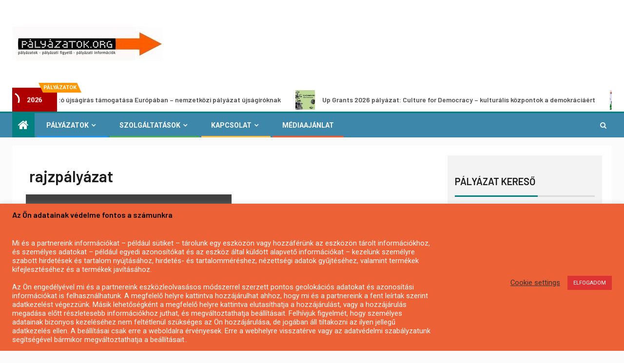

--- FILE ---
content_type: text/html; charset=UTF-8
request_url: https://palyazatok.org/tag/rajzpalyazat/page/18/
body_size: 29688
content:
    <!doctype html>
<html lang="hu" prefix="og: https://ogp.me/ns#">
    <head>
        <meta charset="UTF-8">
        <meta name="viewport" content="width=device-width, initial-scale=1">
        <link rel="profile" href="http://gmpg.org/xfn/11">

        
<!-- Search Engine Optimization by Rank Math - https://rankmath.com/ -->
<title>rajzpályázat - 2026 - palyazatok.org</title>
<meta name="robots" content="follow, index, max-snippet:-1, max-video-preview:-1, max-image-preview:large"/>
<link rel="canonical" href="https://palyazatok.org/tag/rajzpalyazat/page/18/" />
<link rel="prev" href="https://palyazatok.org/tag/rajzpalyazat/page/17/" />
<link rel="next" href="https://palyazatok.org/tag/rajzpalyazat/page/19/" />
<meta property="og:locale" content="hu_HU" />
<meta property="og:type" content="article" />
<meta property="og:title" content="rajzpályázat - 2026 - palyazatok.org" />
<meta property="og:url" content="https://palyazatok.org/tag/rajzpalyazat/page/18/" />
<meta property="og:site_name" content="palyazatok.org" />
<meta name="twitter:card" content="summary_large_image" />
<meta name="twitter:title" content="rajzpályázat - 2026 - palyazatok.org" />
<meta name="twitter:label1" content="Bejegyzések" />
<meta name="twitter:data1" content="406" />
<script type="application/ld+json" class="rank-math-schema">{"@context":"https://schema.org","@graph":[{"@type":"LocalBusiness","@id":"https://palyazatok.org/#organization","name":"Palyazatok.org","url":"https://palyazatok.org","logo":{"@type":"ImageObject","@id":"https://palyazatok.org/#logo","url":"https://palyazatok.org/wp-content/2020/12/cropped-palyazatok.org-logo2100-1.jpg","contentUrl":"https://palyazatok.org/wp-content/2020/12/cropped-palyazatok.org-logo2100-1.jpg","caption":"palyazatok.org","inLanguage":"hu","width":"309","height":"70"},"priceRange":"admin","openingHours":["Monday,Tuesday,Wednesday,Thursday,Friday,Saturday,Sunday 09:00-17:00"],"image":{"@id":"https://palyazatok.org/#logo"}},{"@type":"WebSite","@id":"https://palyazatok.org/#website","url":"https://palyazatok.org","name":"palyazatok.org","publisher":{"@id":"https://palyazatok.org/#organization"},"inLanguage":"hu"},{"@type":"CollectionPage","@id":"https://palyazatok.org/tag/rajzpalyazat/page/18/#webpage","url":"https://palyazatok.org/tag/rajzpalyazat/page/18/","name":"rajzp\u00e1ly\u00e1zat - 2026 - palyazatok.org","isPartOf":{"@id":"https://palyazatok.org/#website"},"inLanguage":"hu"}]}</script>
<!-- /Rank Math WordPress SEO plugin -->

<link rel='dns-prefetch' href='//fonts.googleapis.com' />
<link rel='dns-prefetch' href='//www.googletagmanager.com' />
<link rel="alternate" type="application/rss+xml" title="palyazatok.org &raquo; hírcsatorna" href="https://palyazatok.org/feed/" />
<link rel="alternate" type="application/rss+xml" title="palyazatok.org &raquo; hozzászólás hírcsatorna" href="https://palyazatok.org/comments/feed/" />
<link rel="alternate" type="application/rss+xml" title="palyazatok.org &raquo; rajzpályázat címke hírcsatorna" href="https://palyazatok.org/tag/rajzpalyazat/feed/" />
<style id='wp-img-auto-sizes-contain-inline-css' type='text/css'>
img:is([sizes=auto i],[sizes^="auto," i]){contain-intrinsic-size:3000px 1500px}
/*# sourceURL=wp-img-auto-sizes-contain-inline-css */
</style>
<style id='wp-emoji-styles-inline-css' type='text/css'>

	img.wp-smiley, img.emoji {
		display: inline !important;
		border: none !important;
		box-shadow: none !important;
		height: 1em !important;
		width: 1em !important;
		margin: 0 0.07em !important;
		vertical-align: -0.1em !important;
		background: none !important;
		padding: 0 !important;
	}
/*# sourceURL=wp-emoji-styles-inline-css */
</style>
<style id='wp-block-library-inline-css' type='text/css'>
:root{--wp-block-synced-color:#7a00df;--wp-block-synced-color--rgb:122,0,223;--wp-bound-block-color:var(--wp-block-synced-color);--wp-editor-canvas-background:#ddd;--wp-admin-theme-color:#007cba;--wp-admin-theme-color--rgb:0,124,186;--wp-admin-theme-color-darker-10:#006ba1;--wp-admin-theme-color-darker-10--rgb:0,107,160.5;--wp-admin-theme-color-darker-20:#005a87;--wp-admin-theme-color-darker-20--rgb:0,90,135;--wp-admin-border-width-focus:2px}@media (min-resolution:192dpi){:root{--wp-admin-border-width-focus:1.5px}}.wp-element-button{cursor:pointer}:root .has-very-light-gray-background-color{background-color:#eee}:root .has-very-dark-gray-background-color{background-color:#313131}:root .has-very-light-gray-color{color:#eee}:root .has-very-dark-gray-color{color:#313131}:root .has-vivid-green-cyan-to-vivid-cyan-blue-gradient-background{background:linear-gradient(135deg,#00d084,#0693e3)}:root .has-purple-crush-gradient-background{background:linear-gradient(135deg,#34e2e4,#4721fb 50%,#ab1dfe)}:root .has-hazy-dawn-gradient-background{background:linear-gradient(135deg,#faaca8,#dad0ec)}:root .has-subdued-olive-gradient-background{background:linear-gradient(135deg,#fafae1,#67a671)}:root .has-atomic-cream-gradient-background{background:linear-gradient(135deg,#fdd79a,#004a59)}:root .has-nightshade-gradient-background{background:linear-gradient(135deg,#330968,#31cdcf)}:root .has-midnight-gradient-background{background:linear-gradient(135deg,#020381,#2874fc)}:root{--wp--preset--font-size--normal:16px;--wp--preset--font-size--huge:42px}.has-regular-font-size{font-size:1em}.has-larger-font-size{font-size:2.625em}.has-normal-font-size{font-size:var(--wp--preset--font-size--normal)}.has-huge-font-size{font-size:var(--wp--preset--font-size--huge)}.has-text-align-center{text-align:center}.has-text-align-left{text-align:left}.has-text-align-right{text-align:right}.has-fit-text{white-space:nowrap!important}#end-resizable-editor-section{display:none}.aligncenter{clear:both}.items-justified-left{justify-content:flex-start}.items-justified-center{justify-content:center}.items-justified-right{justify-content:flex-end}.items-justified-space-between{justify-content:space-between}.screen-reader-text{border:0;clip-path:inset(50%);height:1px;margin:-1px;overflow:hidden;padding:0;position:absolute;width:1px;word-wrap:normal!important}.screen-reader-text:focus{background-color:#ddd;clip-path:none;color:#444;display:block;font-size:1em;height:auto;left:5px;line-height:normal;padding:15px 23px 14px;text-decoration:none;top:5px;width:auto;z-index:100000}html :where(.has-border-color){border-style:solid}html :where([style*=border-top-color]){border-top-style:solid}html :where([style*=border-right-color]){border-right-style:solid}html :where([style*=border-bottom-color]){border-bottom-style:solid}html :where([style*=border-left-color]){border-left-style:solid}html :where([style*=border-width]){border-style:solid}html :where([style*=border-top-width]){border-top-style:solid}html :where([style*=border-right-width]){border-right-style:solid}html :where([style*=border-bottom-width]){border-bottom-style:solid}html :where([style*=border-left-width]){border-left-style:solid}html :where(img[class*=wp-image-]){height:auto;max-width:100%}:where(figure){margin:0 0 1em}html :where(.is-position-sticky){--wp-admin--admin-bar--position-offset:var(--wp-admin--admin-bar--height,0px)}@media screen and (max-width:600px){html :where(.is-position-sticky){--wp-admin--admin-bar--position-offset:0px}}

/*# sourceURL=wp-block-library-inline-css */
</style><style id='global-styles-inline-css' type='text/css'>
:root{--wp--preset--aspect-ratio--square: 1;--wp--preset--aspect-ratio--4-3: 4/3;--wp--preset--aspect-ratio--3-4: 3/4;--wp--preset--aspect-ratio--3-2: 3/2;--wp--preset--aspect-ratio--2-3: 2/3;--wp--preset--aspect-ratio--16-9: 16/9;--wp--preset--aspect-ratio--9-16: 9/16;--wp--preset--color--black: #000000;--wp--preset--color--cyan-bluish-gray: #abb8c3;--wp--preset--color--white: #ffffff;--wp--preset--color--pale-pink: #f78da7;--wp--preset--color--vivid-red: #cf2e2e;--wp--preset--color--luminous-vivid-orange: #ff6900;--wp--preset--color--luminous-vivid-amber: #fcb900;--wp--preset--color--light-green-cyan: #7bdcb5;--wp--preset--color--vivid-green-cyan: #00d084;--wp--preset--color--pale-cyan-blue: #8ed1fc;--wp--preset--color--vivid-cyan-blue: #0693e3;--wp--preset--color--vivid-purple: #9b51e0;--wp--preset--gradient--vivid-cyan-blue-to-vivid-purple: linear-gradient(135deg,rgb(6,147,227) 0%,rgb(155,81,224) 100%);--wp--preset--gradient--light-green-cyan-to-vivid-green-cyan: linear-gradient(135deg,rgb(122,220,180) 0%,rgb(0,208,130) 100%);--wp--preset--gradient--luminous-vivid-amber-to-luminous-vivid-orange: linear-gradient(135deg,rgb(252,185,0) 0%,rgb(255,105,0) 100%);--wp--preset--gradient--luminous-vivid-orange-to-vivid-red: linear-gradient(135deg,rgb(255,105,0) 0%,rgb(207,46,46) 100%);--wp--preset--gradient--very-light-gray-to-cyan-bluish-gray: linear-gradient(135deg,rgb(238,238,238) 0%,rgb(169,184,195) 100%);--wp--preset--gradient--cool-to-warm-spectrum: linear-gradient(135deg,rgb(74,234,220) 0%,rgb(151,120,209) 20%,rgb(207,42,186) 40%,rgb(238,44,130) 60%,rgb(251,105,98) 80%,rgb(254,248,76) 100%);--wp--preset--gradient--blush-light-purple: linear-gradient(135deg,rgb(255,206,236) 0%,rgb(152,150,240) 100%);--wp--preset--gradient--blush-bordeaux: linear-gradient(135deg,rgb(254,205,165) 0%,rgb(254,45,45) 50%,rgb(107,0,62) 100%);--wp--preset--gradient--luminous-dusk: linear-gradient(135deg,rgb(255,203,112) 0%,rgb(199,81,192) 50%,rgb(65,88,208) 100%);--wp--preset--gradient--pale-ocean: linear-gradient(135deg,rgb(255,245,203) 0%,rgb(182,227,212) 50%,rgb(51,167,181) 100%);--wp--preset--gradient--electric-grass: linear-gradient(135deg,rgb(202,248,128) 0%,rgb(113,206,126) 100%);--wp--preset--gradient--midnight: linear-gradient(135deg,rgb(2,3,129) 0%,rgb(40,116,252) 100%);--wp--preset--font-size--small: 13px;--wp--preset--font-size--medium: 20px;--wp--preset--font-size--large: 36px;--wp--preset--font-size--x-large: 42px;--wp--preset--spacing--20: 0.44rem;--wp--preset--spacing--30: 0.67rem;--wp--preset--spacing--40: 1rem;--wp--preset--spacing--50: 1.5rem;--wp--preset--spacing--60: 2.25rem;--wp--preset--spacing--70: 3.38rem;--wp--preset--spacing--80: 5.06rem;--wp--preset--shadow--natural: 6px 6px 9px rgba(0, 0, 0, 0.2);--wp--preset--shadow--deep: 12px 12px 50px rgba(0, 0, 0, 0.4);--wp--preset--shadow--sharp: 6px 6px 0px rgba(0, 0, 0, 0.2);--wp--preset--shadow--outlined: 6px 6px 0px -3px rgb(255, 255, 255), 6px 6px rgb(0, 0, 0);--wp--preset--shadow--crisp: 6px 6px 0px rgb(0, 0, 0);}:where(.is-layout-flex){gap: 0.5em;}:where(.is-layout-grid){gap: 0.5em;}body .is-layout-flex{display: flex;}.is-layout-flex{flex-wrap: wrap;align-items: center;}.is-layout-flex > :is(*, div){margin: 0;}body .is-layout-grid{display: grid;}.is-layout-grid > :is(*, div){margin: 0;}:where(.wp-block-columns.is-layout-flex){gap: 2em;}:where(.wp-block-columns.is-layout-grid){gap: 2em;}:where(.wp-block-post-template.is-layout-flex){gap: 1.25em;}:where(.wp-block-post-template.is-layout-grid){gap: 1.25em;}.has-black-color{color: var(--wp--preset--color--black) !important;}.has-cyan-bluish-gray-color{color: var(--wp--preset--color--cyan-bluish-gray) !important;}.has-white-color{color: var(--wp--preset--color--white) !important;}.has-pale-pink-color{color: var(--wp--preset--color--pale-pink) !important;}.has-vivid-red-color{color: var(--wp--preset--color--vivid-red) !important;}.has-luminous-vivid-orange-color{color: var(--wp--preset--color--luminous-vivid-orange) !important;}.has-luminous-vivid-amber-color{color: var(--wp--preset--color--luminous-vivid-amber) !important;}.has-light-green-cyan-color{color: var(--wp--preset--color--light-green-cyan) !important;}.has-vivid-green-cyan-color{color: var(--wp--preset--color--vivid-green-cyan) !important;}.has-pale-cyan-blue-color{color: var(--wp--preset--color--pale-cyan-blue) !important;}.has-vivid-cyan-blue-color{color: var(--wp--preset--color--vivid-cyan-blue) !important;}.has-vivid-purple-color{color: var(--wp--preset--color--vivid-purple) !important;}.has-black-background-color{background-color: var(--wp--preset--color--black) !important;}.has-cyan-bluish-gray-background-color{background-color: var(--wp--preset--color--cyan-bluish-gray) !important;}.has-white-background-color{background-color: var(--wp--preset--color--white) !important;}.has-pale-pink-background-color{background-color: var(--wp--preset--color--pale-pink) !important;}.has-vivid-red-background-color{background-color: var(--wp--preset--color--vivid-red) !important;}.has-luminous-vivid-orange-background-color{background-color: var(--wp--preset--color--luminous-vivid-orange) !important;}.has-luminous-vivid-amber-background-color{background-color: var(--wp--preset--color--luminous-vivid-amber) !important;}.has-light-green-cyan-background-color{background-color: var(--wp--preset--color--light-green-cyan) !important;}.has-vivid-green-cyan-background-color{background-color: var(--wp--preset--color--vivid-green-cyan) !important;}.has-pale-cyan-blue-background-color{background-color: var(--wp--preset--color--pale-cyan-blue) !important;}.has-vivid-cyan-blue-background-color{background-color: var(--wp--preset--color--vivid-cyan-blue) !important;}.has-vivid-purple-background-color{background-color: var(--wp--preset--color--vivid-purple) !important;}.has-black-border-color{border-color: var(--wp--preset--color--black) !important;}.has-cyan-bluish-gray-border-color{border-color: var(--wp--preset--color--cyan-bluish-gray) !important;}.has-white-border-color{border-color: var(--wp--preset--color--white) !important;}.has-pale-pink-border-color{border-color: var(--wp--preset--color--pale-pink) !important;}.has-vivid-red-border-color{border-color: var(--wp--preset--color--vivid-red) !important;}.has-luminous-vivid-orange-border-color{border-color: var(--wp--preset--color--luminous-vivid-orange) !important;}.has-luminous-vivid-amber-border-color{border-color: var(--wp--preset--color--luminous-vivid-amber) !important;}.has-light-green-cyan-border-color{border-color: var(--wp--preset--color--light-green-cyan) !important;}.has-vivid-green-cyan-border-color{border-color: var(--wp--preset--color--vivid-green-cyan) !important;}.has-pale-cyan-blue-border-color{border-color: var(--wp--preset--color--pale-cyan-blue) !important;}.has-vivid-cyan-blue-border-color{border-color: var(--wp--preset--color--vivid-cyan-blue) !important;}.has-vivid-purple-border-color{border-color: var(--wp--preset--color--vivid-purple) !important;}.has-vivid-cyan-blue-to-vivid-purple-gradient-background{background: var(--wp--preset--gradient--vivid-cyan-blue-to-vivid-purple) !important;}.has-light-green-cyan-to-vivid-green-cyan-gradient-background{background: var(--wp--preset--gradient--light-green-cyan-to-vivid-green-cyan) !important;}.has-luminous-vivid-amber-to-luminous-vivid-orange-gradient-background{background: var(--wp--preset--gradient--luminous-vivid-amber-to-luminous-vivid-orange) !important;}.has-luminous-vivid-orange-to-vivid-red-gradient-background{background: var(--wp--preset--gradient--luminous-vivid-orange-to-vivid-red) !important;}.has-very-light-gray-to-cyan-bluish-gray-gradient-background{background: var(--wp--preset--gradient--very-light-gray-to-cyan-bluish-gray) !important;}.has-cool-to-warm-spectrum-gradient-background{background: var(--wp--preset--gradient--cool-to-warm-spectrum) !important;}.has-blush-light-purple-gradient-background{background: var(--wp--preset--gradient--blush-light-purple) !important;}.has-blush-bordeaux-gradient-background{background: var(--wp--preset--gradient--blush-bordeaux) !important;}.has-luminous-dusk-gradient-background{background: var(--wp--preset--gradient--luminous-dusk) !important;}.has-pale-ocean-gradient-background{background: var(--wp--preset--gradient--pale-ocean) !important;}.has-electric-grass-gradient-background{background: var(--wp--preset--gradient--electric-grass) !important;}.has-midnight-gradient-background{background: var(--wp--preset--gradient--midnight) !important;}.has-small-font-size{font-size: var(--wp--preset--font-size--small) !important;}.has-medium-font-size{font-size: var(--wp--preset--font-size--medium) !important;}.has-large-font-size{font-size: var(--wp--preset--font-size--large) !important;}.has-x-large-font-size{font-size: var(--wp--preset--font-size--x-large) !important;}
/*# sourceURL=global-styles-inline-css */
</style>

<style id='classic-theme-styles-inline-css' type='text/css'>
/*! This file is auto-generated */
.wp-block-button__link{color:#fff;background-color:#32373c;border-radius:9999px;box-shadow:none;text-decoration:none;padding:calc(.667em + 2px) calc(1.333em + 2px);font-size:1.125em}.wp-block-file__button{background:#32373c;color:#fff;text-decoration:none}
/*# sourceURL=/wp-includes/css/classic-themes.min.css */
</style>
<link rel='stylesheet' id='cookie-law-info-css' href='https://palyazatok.org/wp-content/plugins/cookie-law-info/legacy/public/css/cookie-law-info-public.css?ver=3.3.9.1' type='text/css' media='all' />
<link rel='stylesheet' id='cookie-law-info-gdpr-css' href='https://palyazatok.org/wp-content/plugins/cookie-law-info/legacy/public/css/cookie-law-info-gdpr.css?ver=3.3.9.1' type='text/css' media='all' />
<link rel='stylesheet' id='font-awesome-css' href='https://palyazatok.org/wp-content/themes/newsever-pro/assets/font-awesome/css/font-awesome.min.css?ver=6.9' type='text/css' media='all' />
<link rel='stylesheet' id='bootstrap-css' href='https://palyazatok.org/wp-content/themes/newsever-pro/assets/bootstrap/css/bootstrap.min.css?ver=6.9' type='text/css' media='all' />
<link rel='stylesheet' id='slick-css-css' href='https://palyazatok.org/wp-content/themes/newsever-pro/assets/slick/css/slick.min.css?ver=6.9' type='text/css' media='all' />
<link rel='stylesheet' id='sidr-css' href='https://palyazatok.org/wp-content/themes/newsever-pro/assets/sidr/css/jquery.sidr.dark.css?ver=6.9' type='text/css' media='all' />
<link rel='stylesheet' id='magnific-popup-css' href='https://palyazatok.org/wp-content/themes/newsever-pro/assets/magnific-popup/magnific-popup.css?ver=6.9' type='text/css' media='all' />
<link rel='stylesheet' id='newsever-google-fonts-css' href='https://fonts.googleapis.com/css?family=Roboto:100,300,400,500,700|Barlow:ital,wght@0,400;0,500;0,600;0,700;0,800;0,900;1,300;1,400;1,500;1,600;1,700;1,800|Barlow%20Semi%20Condensed:ital,wght@0,300;0,400;0,500;0,600;0,700;1,300;1,400;1,500;1,600;1,700&#038;subset=latin,latin-ext' type='text/css' media='all' />
<link rel='stylesheet' id='newsever-style-css' href='https://palyazatok.org/wp-content/themes/newsever-pro/style.css?ver=6.9' type='text/css' media='all' />
<style id='newsever-style-inline-css' type='text/css'>


                body a,
        body a:visited{
        color: #404040        }
    
                body.aft-default-mode .site-footer .aft-widget-background-dim .header-after1 span,
        body.aft-default-mode .site-footer .aft-widget-background-dim .widget-title span,
        body.aft-default-mode .site-footer .aft-widget-background-dim .color-pad .read-title h4 a,
        body.aft-default-mode .site-footer .aft-widget-background-dim .color-pad .entry-meta span a,
        body.aft-default-mode .site-footer .aft-widget-background-dim .color-pad .entry-meta span,
        body.aft-default-mode .site-footer .aft-widget-background-dim .color-pad,
        body.aft-default-mode blockquote:before,
        body.aft-default-mode .newsever-pagination .nav-links .page-numbers,
        body.aft-default-mode.single-post .entry-content-wrap.read-single .post-meta-detail .min-read,
        body.aft-default-mode .main-navigation ul.children li a,
        body.aft-default-mode .main-navigation ul .sub-menu li a,
        body.aft-default-mode .read-details .entry-meta span a,
        body.aft-default-mode .read-details .entry-meta span,
        body.aft-default-mode h4.af-author-display-name,
        body.aft-default-mode #wp-calendar caption,
        body.aft-default-mode.single-post .post-meta-share-wrapper .post-meta-detail .min-read,
        body.aft-default-mode ul.trail-items li a,
        body.aft-default-mode {
        color: #4a4a4a;
        }


    
                body.aft-dark-mode input[type="submit"],
        body .aft-home-icon a,
        body .entry-header-details .af-post-format i:after,
        body.aft-default-mode .newsever-pagination .nav-links .page-numbers.current,
        body #scroll-up,
        body  input[type="reset"],
        body  input[type="submit"],
        body  input[type="button"],
        body .inner-suscribe input[type=submit],
        body  .widget-title .header-after::before,
        body.aft-default-mode .inner-suscribe input[type=submit],
        body  .af-trending-news-part .trending-post-items,
        body  .trending-posts-vertical .trending-post-items,
        body .newsever_tabbed_posts_widget .nav-tabs > li.active > a:hover,
        body .newsever_tabbed_posts_widget .nav-tabs > li.active > a,
        body  .aft-main-banner-section .aft-trending-latest-popular .nav-tabs>li.active,
        body .header-style1 .header-right-part > div.custom-menu-link > a,
        body .aft-popular-taxonomies-lists ul li a span.tag-count,
        body .aft-widget-background-secondary-background.widget:not(.solid-border):not(.dashed-border) .widget-block,
        body .aft-home-icon {
        background-color: #008080;
        }

        body.aft-default-mode .author-links a,
        body.aft-default-mode .entry-content > ul a,
        body.aft-default-mode .entry-content > ol a,
        body.aft-default-mode .entry-content > p a,
        body.aft-default-mode .entry-content > [class*="wp-block-"] a:not(.has-text-color),
        body.aft-default-mode  .sticky .read-title h4 a:before {
        color: #008080;
        }

        body .spinnerhalf::after{
        border-top-color:  #008080;
        border-left-color: #008080;
        }

        body .post-excerpt {
        border-left-color: #008080;
        }

        body .widget-title .header-after::before,
        body .newsever_tabbed_posts_widget .nav-tabs > li.active > a:hover,
        body .newsever_tabbed_posts_widget .nav-tabs > li.active > a,
        body.aft-dark-mode .read-img .min-read-post-comment:after,
        body.aft-default-mode .read-img .min-read-post-comment:after{
        border-top-color: #008080;
        }

        body .af-fancy-spinner .af-ring:nth-child(1){
        border-right-color: #008080;
        }


        body .aft-widget-background-secondary-background.widget.dashed-border .widget-block,
        body .aft-widget-background-secondary-background.widget.solid-border .widget-block,
        .af-banner-slider-thumbnail.vertical .slick-current .read-single,
        body.aft-default-mode .newsever-pagination .nav-links .page-numbers,
        body .af-sp-wave:after,
        body .bottom-bar{
        border-color: #008080;
        }
        body.rtl .af-banner-slider-thumbnail.vertical .slick-current .read-single {
        border-color: #008080 !important;
        }


    
                body .banner-carousel-slider .read-single .read-details .entry-meta span a,
        body .banner-carousel-slider .read-single .read-details .entry-meta span,
        body .banner-carousel-slider .read-single .read-details .read-title h4 a,
        body .banner-carousel-slider .read-single .read-details,
        body.single-post:not(.aft-single-full-header) .entry-header span.min-read-post-format .af-post-format i,
        body.aft-default-mode .newsever-pagination .nav-links .page-numbers.current,
        body.aft-light-mode .aft-widget-background-secondary-background.newsever_tabbed_posts_widget:not(.solid-border):not(.dashed-border) .nav-tabs > li.active > a:hover,
        body.aft-light-mode .aft-widget-background-secondary-background.newsever_tabbed_posts_widget:not(.solid-border):not(.dashed-border) .nav-tabs > li > a,
        body.aft-default-mode .aft-widget-background-secondary-background.widget:not(.solid-border):not(.dashed-border) h4.af-author-display-name,
        body.aft-light-mode .aft-widget-background-secondary-background.widget:not(.solid-border):not(.dashed-border) h4.af-author-display-name,
        body .aft-widget-background-secondary-background:not(.solid-border):not(.dashed-border) .trending-posts-vertical .trending-no,
        body .aft-widget-background-secondary-background.widget:not(.solid-border):not(.dashed-border),
        body .aft-widget-background-secondary-background.widget:not(.solid-border):not(.dashed-border) .entry-meta span,
        body .aft-widget-background-secondary-background.widget:not(.solid-border):not(.dashed-border) .entry-meta span a,
        body .aft-widget-background-secondary-background:not(.solid-border):not(.dashed-border) .read-title h4 a,
        body .aft-widget-background-secondary-background.widget:not(.solid-border):not(.dashed-border) .widget-block,
        body .aft-popular-taxonomies-lists ul li a span.tag-count,
        body .header-style1 .header-right-part > div.custom-menu-link > a,
        body .trending-posts-vertical .trending-post-items,
        body .af-trending-news-part .trending-post-items,
        body .trending-posts-vertical .trending-no,
        body .widget-title .header-after::before,
        body .newsever_tabbed_posts_widget .nav-tabs > li.active > a:hover,
        body .newsever_tabbed_posts_widget .nav-tabs > li.active > a,
        body.aft-default-mode .newsever-pagination .nav-links .page-numbers.current,
        body #scroll-up,
        body input[type="reset"],
        body input[type="submit"],
        body input[type="button"],
        body .inner-suscribe input[type=submit],
        body.aft-default-mode .aft-main-banner-section .aft-trending-latest-popular .nav-tabs>li.active,
        body .aft-home-icon a,
        body .aft-home-icon a:visited
        {
        color: #ffffff;
        }

        body.aft-light-mode .aft-widget-background-secondary-background.widget:not(.solid-border):not(.dashed-border) .widget-block a.newsever-categories,
        body.aft-dark-mode .aft-widget-background-secondary-background.widget:not(.solid-border):not(.dashed-border) .widget-block a.newsever-categories,
        body.aft-default-mode .aft-widget-background-secondary-background.widget:not(.solid-border):not(.dashed-border) .widget-block a.newsever-categories {
        border-color: #ffffff;
        }

        body.aft-light-mode .site-footer .aft-widget-background-secondary-background:not(.solid-border):not(.dashed-border) .read-details:not(.af-category-inside-img) a.newsever-categories ,
        body.aft-dark-mode .site-footer .aft-widget-background-secondary-background:not(.solid-border):not(.dashed-border) .read-details:not(.af-category-inside-img) a.newsever-categories ,
        body.aft-default-mode .site-footer .aft-widget-background-secondary-background:not(.solid-border):not(.dashed-border) .read-details:not(.af-category-inside-img) a.newsever-categories ,
        body.aft-light-mode .aft-widget-background-secondary-background:not(.solid-border):not(.dashed-border) .read-details:not(.af-category-inside-img) a.newsever-categories ,
        body.aft-dark-mode .aft-widget-background-secondary-background:not(.solid-border):not(.dashed-border) .read-details:not(.af-category-inside-img) a.newsever-categories ,
        body.aft-default-mode .aft-widget-background-secondary-background:not(.solid-border):not(.dashed-border) .read-details:not(.af-category-inside-img) a.newsever-categories {
        color: #ffffff ;
        }

    
        
        body.aft-default-mode .color-pad .read-title h4 a,
        <!-- body.aft-light-mode .color-pad .read-title h4 a, -->
        body.aft-default-mode #sidr .widget > ul > li a,
        body.aft-default-mode .sidebar-area .widget > ul > li a
        {
        color: #1c1c1c;
        }
    

                body.aft-default-mode .af-container-block-wrapper{
        background-color: #ffffff;
        }
    
        
        body.aft-default-mode .banner-exclusive-posts-wrapper,
        body.aft-default-mode .aft-main-banner-section,
        body.aft-default-mode #tertiary

        {

        background: #ffffff;
        background-image: -moz-linear-gradient(45deg, #ffffff, #ffffff);
        background-image: -o-linear-gradient(45deg, #ffffff, #ffffff);
        background-image: -webkit-linear-gradient(45deg, #ffffff, #ffffff);
        background-image: linear-gradient(45deg, #ffffff, #ffffff);

        }
    
        

        body.aft-default-mode .main-banner-widget-wrapper .read-details .entry-meta span a,
        body.aft-default-mode .main-banner-widget-wrapper .read-details .entry-meta span,

        body.aft-default-mode .main-banner-widget-wrapper .entry-meta a,
        body.aft-default-mode .main-banner-widget-wrapper .entry-meta a:visited,
        body.aft-default-mode .main-banner-widget-wrapper .read-title h4 a,
        body.aft-default-mode .main-banner-widget-wrapper .color-pad .read-title h4 a,
        body.aft-default-mode .main-banner-widget-wrapper .read-details .entry-meta span,


        body.aft-default-mode .exclusive-posts .marquee a,
        body.aft-default-mode .af-trending-news-part .entry-meta span,
        body.aft-default-mode .af-trending-news-part .entry-meta span a,
        body.aft-default-mode .af-trending-news-part .read-title h4 a,
        body.aft-default-mode .banner-carousel-slider .read-single .read-details .read-title h4 a,
        body.aft-default-mode .banner-carousel-slider .read-single .read-details,
        body.aft-default-mode .banner-carousel-slider .read-single .read-details .read-categories:not(.af-category-inside-img) .entry-meta span a,
        body.aft-default-mode .banner-carousel-slider .read-single .read-details .read-categories:not(.af-category-inside-img) .entry-meta span,
        body.aft-default-mode .aft-main-banner-wrapper .read-single.color-pad .cat-links li a,
        body.aft-default-mode .main-banner-widget-wrapper .cat-links li a,
        body.aft-default-mode #tertiary .read-categories:not(.af-category-inside-img) .cat-links li a,

        body.aft-default-mode .banner-carousel-slider.title-under-image .read-single .read-title h4 a,
        body.aft-default-mode .aft-main-banner-section .widget-title,
        body.aft-default-mode .aft-main-banner-section  .header-after1,

        body.aft-default-mode #tertiary .aft-widget-background-secondary-background.solid-border.newsever_tabbed_posts_widget .nav-tabs > li.active > a:hover,
        body.aft-default-mode #tertiary .aft-widget-background-secondary-background.solid-border.newsever_tabbed_posts_widget .nav-tabs > li > a,
        body.aft-default-mode #tertiary .aft-widget-background-secondary-background.solid-border .trending-posts-vertical .trending-no,
        body.aft-default-mode #tertiary .widget-area.color-pad .aft-widget-background-secondary-background.solid-border.widget,
        body.aft-default-mode #tertiary .widget-area.color-pad .aft-widget-background-secondary-background.solid-border.widget .entry-meta span,
        body.aft-default-mode #tertiary .widget-area.color-pad .aft-widget-background-secondary-background.solid-border.widget .entry-meta span a,
        body.aft-default-mode #tertiary .aft-widget-background-secondary-background.solid-border .read-title h4 a,
        body.aft-default-mode #tertiary .aft-widget-background-secondary-background.solid-border h4.af-author-display-name,


        body.aft-default-mode #tertiary .aft-widget-background-secondary-background.dashed-border.newsever_tabbed_posts_widget .nav-tabs > li.active > a:hover,
        body.aft-default-mode #tertiary .aft-widget-background-secondary-background.dashed-border.newsever_tabbed_posts_widget .nav-tabs > li > a,
        body.aft-default-mode #tertiary .aft-widget-background-secondary-background.dashed-border .trending-posts-vertical .trending-no,
        body.aft-default-mode #tertiary .widget-area.color-pad .aft-widget-background-secondary-background.dashed-border.widget,
        body.aft-default-mode #tertiary .widget-area.color-pad .aft-widget-background-secondary-background.dashed-border.widget .entry-meta span,
        body.aft-default-mode #tertiary .widget-area.color-pad .aft-widget-background-secondary-background.dashed-border.widget .entry-meta span a,
        body.aft-default-mode #tertiary .aft-widget-background-secondary-background.dashed-border .read-title h4 a,
        body.aft-default-mode #tertiary .aft-widget-background-secondary-background.dashed-border h4.af-author-display-name,

        body.aft-default-mode #tertiary .aft-widget-background-dark.solid-border.newsever_tabbed_posts_widget .nav-tabs > li.active > a:hover,
        body.aft-default-mode #tertiary .aft-widget-background-dark.solid-border.newsever_tabbed_posts_widget .nav-tabs > li > a,
        body.aft-default-mode #tertiary .aft-widget-background-dark.solid-border .trending-posts-vertical .trending-no,
        body.aft-default-mode #tertiary .widget-area.color-pad .aft-widget-background-dark.solid-border.widget,
        body.aft-default-mode #tertiary .widget-area.color-pad .aft-widget-background-dark.solid-border.widget .entry-meta span,
        body.aft-default-mode #tertiary .widget-area.color-pad .aft-widget-background-dark.solid-border.widget .entry-meta span a,
        body.aft-default-mode #tertiary .aft-widget-background-dark.solid-border .read-title h4 a,
        body.aft-default-mode #tertiary .aft-widget-background-dark.solid-border h4.af-author-display-name,

        body.aft-default-mode .banner-carousel-slider .read-single .read-details .entry-meta span a,
        body.aft-default-mode .banner-carousel-slider .read-single .read-details .entry-meta span,
        body.aft-default-mode .banner-carousel-slider .read-single .read-details .read-title h4 a,
        body.aft-default-mode .banner-carousel-slider .read-single .read-details,


        body.aft-default-mode #tertiary .aft-widget-background-dark.dashed-border.newsever_tabbed_posts_widget .nav-tabs > li.active > a:hover,
        body.aft-default-mode #tertiary .aft-widget-background-dark.dashed-border.newsever_tabbed_posts_widget .nav-tabs > li > a,
        body.aft-default-mode #tertiary .aft-widget-background-dark.dashed-border .trending-posts-vertical .trending-no,
        body.aft-default-mode #tertiary .widget-area.color-pad .aft-widget-background-dark.dashed-border.widget,
        body.aft-default-mode #tertiary .widget-area.color-pad .aft-widget-background-dark.dashed-border.widget .entry-meta span,
        body.aft-default-mode #tertiary .widget-area.color-pad .aft-widget-background-dark.dashed-border.widget .entry-meta span a,
        body.aft-default-mode #tertiary .aft-widget-background-dark.dashed-border .read-title h4 a,
        body.aft-default-mode #tertiary .aft-widget-background-dark.dashed-border h4.af-author-display-name,


        body.aft-default-mode #tertiary .aft-widget-background-dim.newsever_tabbed_posts_widget .nav-tabs > li.active > a:hover,
        body.aft-default-mode #tertiary .aft-widget-background-dim.newsever_tabbed_posts_widget .nav-tabs > li > a,
        body.aft-default-mode #tertiary .aft-widget-background-dim .trending-posts-vertical .trending-no,
        body.aft-default-mode #tertiary .widget-area.color-pad .aft-widget-background-dim.widget,
        body.aft-default-mode #tertiary .widget-area.color-pad .aft-widget-background-dim.widget .entry-meta span,
        body.aft-default-mode #tertiary .widget-area.color-pad .aft-widget-background-dim.widget .entry-meta span a,
        body.aft-default-mode #tertiary .aft-widget-background-dim .read-title h4 a,

        body.aft-default-mode #tertiary .aft-widget-background-default.newsever_tabbed_posts_widget .nav-tabs > li.active > a:hover,
        body.aft-default-mode #tertiary .aft-widget-background-default.newsever_tabbed_posts_widget .nav-tabs > li > a,
        body.aft-default-mode #tertiary .aft-widget-background-default .trending-posts-vertical .trending-no,
        body.aft-default-mode #tertiary .widget-area.color-pad .aft-widget-background-default.widget,
        body.aft-default-mode #tertiary .widget-area.color-pad .aft-widget-background-default.widget .entry-meta span,
        body.aft-default-mode #tertiary .widget-area.color-pad .aft-widget-background-default.widget .entry-meta span a,
        body.aft-default-mode #tertiary .aft-widget-background-dim h4.af-author-display-name,
        body.aft-default-mode #tertiary .aft-widget-background-default h4.af-author-display-name,
        body.aft-default-mode #tertiary .aft-widget-background-default .color-pad .read-title h4 a,
        body.aft-default-mode #tertiary .widget-title,
        body.aft-default-mode #tertiary .header-after1{
        color: #4f4f4f;
        }

        body.aft-default-mode #tertiary .widget-title span:after,
        body.aft-default-mode #tertiary .header-after1 span:after {
        background-color: #4f4f4f;
        }

    
                body.aft-default-mode .header-style1:not(.header-layout-centered) .top-header {
        background-color: #3d87aa;
        }
    
                body.aft-default-mode .header-style1:not(.header-layout-centered) .top-header .date-bar-left{
        color: #ffffff;
        }
        body.aft-default-mode .header-style1:not(.header-layout-centered) .top-header .offcanvas-menu span{
        background-color: #ffffff;
        }
        body.aft-default-mode .header-style1:not(.header-layout-centered) .top-header .offcanvas:hover .offcanvas-menu span.mbtn-bot,
        body.aft-default-mode .header-style1:not(.header-layout-centered) .top-header .offcanvas:hover .offcanvas-menu span.mbtn-top,
        body.aft-default-mode .header-style1:not(.header-layout-centered) .top-header .offcanvas-menu span.mbtn-top ,
        body.aft-default-mode .header-style1:not(.header-layout-centered) .top-header .offcanvas-menu span.mbtn-bot{
        border-color: #ffffff;
        }
    
                body .main-navigation ul li a,
        body a.search-icon:visited,
        body a.search-icon:hover,
        body a.search-icon:focus,
        body a.search-icon:active,
        body a.search-icon{
        color: #ffffff;
        }
        body .ham:before,
        body .ham:after,
        body .ham{
        background-color: #ffffff;
        }


    
                body .bottom-bar {

        background: #cc0000;
        background-image: -moz-linear-gradient(140deg, #3d87aa, #3d87aa);
        background-image: -o-linear-gradient(140deg, #3d87aa, #3d87aa);
        background-image: -webkit-linear-gradient(140deg, #3d87aa, #3d87aa);
        background-image: linear-gradient(140deg, #3d87aa, #3d87aa);

        }
    

                body.aft-dark-mode .main-navigation .menu-description ,
        body.aft-light-mode .main-navigation .menu-description ,
        body.aft-default-mode .main-navigation .menu-description {
        background-color: #202020;
        }
        body.aft-dark-mode .main-navigation .menu-description:after,
        body.aft-light-mode .main-navigation .menu-description:after,
        body.aft-default-mode .main-navigation .menu-description:after{
        border-top-color: #202020;
        }
    
                body.aft-dark-mode .main-navigation .menu-description ,
        body.aft-light-mode .main-navigation .menu-description ,
        body.aft-default-mode .main-navigation .menu-description {
        color: #ffffff;

        }

    

                body.aft-default-mode .page-title,
        body.aft-default-mode h1.entry-title,
        body.aft-default-mode .widget-title, body.aft-default-mode  .header-after1 {
        color: #1c1c1c;
        }

        body.aft-default-mode .widget-title span:after,
        body.aft-default-mode .header-after1 span:after{
        background-color: #1c1c1c;
        }
    

                body.single-post.aft-single-full-header .read-details .post-meta-detail .min-read,
        body.aft-default-mode.single-post.aft-single-full-header .entry-header .read-details, body.aft-default-mode.single-post.aft-single-full-header .entry-header .entry-meta span a, body.aft-default-mode.single-post.aft-single-full-header .entry-header .entry-meta span, body.aft-default-mode.single-post.aft-single-full-header .entry-header .read-details .entry-title,
        body.aft-default-mode.single-post.aft-single-full-header .entry-header .cat-links li a, body.aft-default-mode.single-post.aft-single-full-header .entry-header .entry-meta span a, body.aft-default-mode.single-post.aft-single-full-header .entry-header .entry-meta span, body.aft-default-mode.single-post.aft-single-full-header .entry-header .read-details .entry-title,
        body.aft-default-mode .site-footer .color-pad .big-grid .read-title h4 a ,

        body.aft-default-mode .big-grid .read-details .entry-meta span,
        body.aft-default-mode .sidebar-area .widget-area.color-pad .big-grid .read-details .entry-meta span,

        body.aft-default-mode .aft-widget-background-dim .big-grid .read-details .entry-meta span ,
        body.aft-default-mode .aft-widget-background-dark .big-grid .read-details .entry-meta span ,
        body.aft-default-mode .aft-widget-background-default .big-grid .read-details .entry-meta span ,
        body.aft-default-mode .aft-widget-background-secondary-background .big-grid .read-details .entry-meta span ,

        body.aft-dark-mode .sidebar-area .widget-area.color-pad .aft-widget-background-secondary-background.widget .big-grid .entry-meta span,
        body.aft-dark-mode .sidebar-area .widget-area.color-pad .aft-widget-background-secondary-background.widget .big-grid .entry-meta span a,

        body.aft-dark-mode .sidebar-area .widget-area.color-pad .aft-widget-background-dark.widget .big-grid .entry-meta span,
        body.aft-dark-mode .sidebar-area .widget-area.color-pad .aft-widget-background-dark.widget .big-grid .entry-meta span a,
        body .banner-carousel-slider.title-over-image .read-single .read-details .entry-meta span a,
        body .banner-carousel-slider.title-over-image .read-single .read-details .entry-meta span,
        body .banner-carousel-slider.title-over-image .read-single .read-details .read-title h4 a,
        body .banner-carousel-slider.title-over-image .read-single .read-details,

        body.aft-default-mode .big-grid .read-details .entry-meta span a,
        body.aft-default-mode .sidebar-area .widget-area.color-pad .big-grid .read-details .entry-meta span a,

        body.aft-default-mode .aft-widget-background-dim .big-grid .read-details .entry-meta span a,
        body.aft-default-mode .aft-widget-background-dark .big-grid .read-details .entry-meta span a,
        body.aft-default-mode .aft-widget-background-default .big-grid .read-details .entry-meta span a,
        body.aft-default-mode .aft-widget-background-secondary-background .big-grid .read-details .entry-meta span a,
        body.aft-default-mode #tertiary .read-categories.af-category-inside-img .entry-meta span,

        body.aft-default-mode .aft-widget-background-dim .big-grid .read-title h4 a,
        body.aft-default-mode .aft-widget-background-dark .big-grid .read-title h4 a,
        body.aft-default-mode .aft-widget-background-default .big-grid .read-title h4 a,
        body.aft-default-mode .aft-widget-background-secondary-background .big-grid .read-title h4 a,
        body.aft-default-mode .banner-carousel-slider.title-over-image .read-single .read-details .read-title h4 a,
        body.aft-default-mode #tertiary .aft-widget-background-default .read-title h4 a,
        body.aft-default-mode .big-grid .read-title h4 a {
        color: #ffffff;
        }
    
                body.aft-default-mode.single-post.aft-single-full-header .entry-header span.min-read-post-format .af-post-format i,
        body.aft-default-mode .min-read-post-format .min-read,
        body.aft-default-mode .slide-icon.slide-next.af-slider-btn:after,
        body.aft-default-mode .slide-icon.slide-prev.af-slider-btn:after,
        body.aft-default-mode .af-post-format i
        {
        color: #202020;
        }
        body.aft-default-mode.single-post.aft-single-full-header .entry-header span.min-read-post-format .af-post-format i:after,

        body.aft-default-mode .af-post-format i:after{
        border-color: #202020;
        }
    
                body.aft-default-mode blockquote:before,
        body.aft-default-mode .alignfull:not(.wp-block-cover),
        body.aft-default-mode .alignwide,
        body.aft-default-mode .sidr{
        background-color: #ffffff;
        }
    

                body.aft-default-mode .mailchimp-block .block-title{
        color: #ffffff;
        }
    
                body.aft-default-mode .mailchimp-block{
        background-color: #404040;
        }
    
                body.aft-default-mode footer.site-footer{
        background-color: #1f2125;
        }
    
                body.aft-default-mode .site-footer h4.af-author-display-name,
        body.aft-default-mode .site-footer .newsever_tabbed_posts_widget .nav-tabs > li > a,
        body.aft-default-mode .site-footer .color-pad .entry-meta span a,
        body.aft-default-mode .site-footer .color-pad .entry-meta span,
        body.aft-default-mode .site-footer .color-pad .read-title h4 a,
        body.aft-default-mode .site-footer #wp-calendar caption,
        body.aft-default-mode .site-footer .header-after1 span,
        body.aft-default-mode .site-footer .widget-title span,
        body.aft-default-mode .site-footer .widget ul li,
        body.aft-default-mode .site-footer .color-pad ,
        body.aft-default-mode .site-footer .primary-footer a:not(.newsever-categories),
        body.aft-default-mode .site-footer .footer-navigation .menu li a,
        body.aft-default-mode .site-footer ,
        body.aft-default-mode footer.site-footer{
        color: #ffffff;
        }

        body.aft-default-mode .site-footer .widget-title span:after,
        body.aft-default-mode .site-footer .header-after1 span:after {
        background-color: #ffffff;
        }
    
                body.aft-default-mode .site-info{
        background-color: #000000;
        }
    
                body.aft-default-mode .site-info .color-pad a,
        body.aft-default-mode .site-info .color-pad{
        color: #ffffff;
        }
    
                .af-category-inside-img a.newsever-categories.category-color-1 {
        background-color: #87db00;
        color:#fff;
        }
        a.newsever-categories.category-color-1{
        border-color: #87db00;
        }
        .widget-title .category-color-1.header-after::before {
        background-color: #87db00;
        }
                    .af-category-inside-img a.newsever-categories.category-color-2 {
        background-color: #532d3a;
        color:#fff;
        }
        a.newsever-categories.category-color-2{
        border-color: #532d3a;
        }
        .widget-title .category-color-2.header-after::before {
        background-color: #532d3a;
        }
                    .af-category-inside-img a.newsever-categories.category-color-3 {
        background-color: #0486db;
        color:#fff;
        }
        a.newsever-categories.category-color-3{
        border-color: #0486db;
        }
        .widget-title .category-color-3.header-after::before {
        background-color: #0486db;
        }
                    .af-category-inside-img a.newsever-categories.category-color-4 {
        background-color: #d327f1;
        color:#fff;
        }
        a.newsever-categories.category-color-4{
        border-color: #d327f1;
        }
        .widget-title .category-color-4.header-after::before {
        background-color: #d327f1;
        }
                    .af-category-inside-img a.newsever-categories.category-color-5 {
        background-color: #9C27D9;
        color:#fff;
        }
        a.newsever-categories.category-color-5{
        border-color: #9C27D9;
        }
        .widget-title .category-color-5.header-after::before {
        background-color: #9C27D9;
        }
                    .af-category-inside-img a.newsever-categories.category-color-6 {
        background-color: #8bc34a;
        color:#fff;
        }
        a.newsever-categories.category-color-6{
        border-color: #8bc34a;
        }
        .widget-title .category-color-6.header-after::before {
        background-color: #8bc34a;
        }
                    .af-category-inside-img a.newsever-categories.category-color-7 {
        background-color: #ede8b1;
        color:#fff;
        }
        a.newsever-categories.category-color-7{
        border-color: #ede8b1;
        }
        .widget-title .category-color-3.header-after::before {
        background-color: #ede8b1;
        }
    
                body,
        button,
        input,
        select,
        optgroup,
        textarea, p,
        .main-navigation ul li a
        {
        font-family: Roboto;
        }
    
                .min-read,
        .nav-tabs>li,
        body .post-excerpt,
        .exclusive-posts .marquee a,
        .sidebar-area .social-widget-menu ul li a .screen-reader-text,
        .site-title, h1, h2, h3, h4, h5, h6 {
        font-family: Barlow;
        }
    
        
        .read-title h4 {
        font-family: Barlow Semi Condensed;
        }

    
        
        .af-double-column.list-style .read-title h4,
        .site-footer .big-grid .read-title h4,
        #tertiary .big-grid .read-title h4,
        #secondary .big-grid .read-title h4,
        #sidr .big-grid .read-title h4
        {
        font-size: 18px;
        }
    
                .read-title h4,
        .small-gird-style .big-grid .read-title h4,
        .archive-grid-post .read-details .read-title h4
        {
        font-size: 22px;
        }
    
                .list-style .read-title h4,

        .archive-masonry-post .read-details .read-title h4,
        .af-double-column.list-style .aft-spotlight-posts-1 .read-title h4,
        .banner-carousel-1 .read-title h4,
        .af-editors-pick .small-gird-style .big-grid .read-title h4,
        .aft-trending-latest-popular .small-gird-style .big-grid .read-title h4{
        font-size: 20px;
        }
    
                .banner-carousel-slider .read-single .read-title h4,
        article.latest-posts-full .read-title h4,
        .newsever_posts_express_list .grid-part .read-title h4,
        .mailchimp-block .block-title,
        article:nth-of-type(4n).archive-image-full-alternate  .archive-grid-post  .read-details .read-title h4,
        .banner-grid-wrapper .primary-grid-item-warpper > .common-grid .grid-item .read-details .read-title h4,
        .big-grid .read-title h4 {
        font-size: 34px;
        }

    
                .related-title,
        div#respond h3#reply-title,
        .widget-title, .header-after1 {
        font-size: 20px;
        }
    
                .banner-carousel-1.banner-single-slider .read-single .read-details .read-title h4,
        body.single-post .entry-title {
        font-size: 30px;
        }

        @media screen and (max-width: 480px) {
        .banner-carousel-1.banner-single-slider .read-single .read-details .read-title h4 {
        font-size: 30px;
        }
        }
    

                body,
        button,
        input,
        select,
        optgroup,
        textarea {
        font-size: 16px;
        }
    

                body .site-title,
        body h1,
        body h2,
        body h3,
        body h4,
        body h5,
        body h6,
        body .main-navigation ul li,
        body .main-navigation .menu-description,
        body .aft-secondary-navigation ul li,
        body .exclusive-posts .exclusive-now > span,
        body .exclusive-posts .marquee a,
        body a.search-icon,
        body .header-style1 .header-right-part > div.popular-tags-dropdown > a,
        body .header-style1 .header-right-part > div.custom-menu-link > a,
        body .header-style1 .header-right-part > div.popular-tags-dropdown > a,
        body .read-title h4 a,
        body .af-banner-slider-thumbnail .af-double-column.list-style .read-title h4,
        body #tertiary .trending-posts-vertical .trending-post-items .trending-no,
        body .af-trending-news-part .trending-post-items,
        body .trending-posts-vertical .trending-post-items,
        body div#respond h3#reply-title,
        body .inner-suscribe input[type=submit],
        body .date-bar-left,
        body .min-read,
        body .cat-links li,
        body .single-post .post-meta-share-wrapper .post-meta-detail,
        body .header-style1 .header-right-part .popular-tag-custom-link > div.custom-menu-link a > span
        {
        font-weight: 600;
        }
    
        
                body,
        .widget-title span,
        .header-after1 span {
        line-height: 1.7;
        }
    
                body .read-title h4 {
        line-height: 1.33;
        }
    
        }
        
/*# sourceURL=newsever-style-inline-css */
</style>
<link rel='stylesheet' id='newsletter-css' href='https://palyazatok.org/wp-content/plugins/newsletter/style.css?ver=9.1.1' type='text/css' media='all' />
<style id='kadence-blocks-global-variables-inline-css' type='text/css'>
:root {--global-kb-font-size-sm:clamp(0.8rem, 0.73rem + 0.217vw, 0.9rem);--global-kb-font-size-md:clamp(1.1rem, 0.995rem + 0.326vw, 1.25rem);--global-kb-font-size-lg:clamp(1.75rem, 1.576rem + 0.543vw, 2rem);--global-kb-font-size-xl:clamp(2.25rem, 1.728rem + 1.63vw, 3rem);--global-kb-font-size-xxl:clamp(2.5rem, 1.456rem + 3.26vw, 4rem);--global-kb-font-size-xxxl:clamp(2.75rem, 0.489rem + 7.065vw, 6rem);}:root {--global-palette1: #3182CE;--global-palette2: #2B6CB0;--global-palette3: #1A202C;--global-palette4: #2D3748;--global-palette5: #4A5568;--global-palette6: #718096;--global-palette7: #EDF2F7;--global-palette8: #F7FAFC;--global-palette9: #ffffff;}
/*# sourceURL=kadence-blocks-global-variables-inline-css */
</style>
<script type="text/javascript" src="https://palyazatok.org/wp-includes/js/jquery/jquery.min.js?ver=3.7.1" id="jquery-core-js"></script>
<script type="text/javascript" src="https://palyazatok.org/wp-includes/js/jquery/jquery-migrate.min.js?ver=3.4.1" id="jquery-migrate-js"></script>
<script type="text/javascript" id="cookie-law-info-js-extra">
/* <![CDATA[ */
var Cli_Data = {"nn_cookie_ids":[],"cookielist":[],"non_necessary_cookies":[],"ccpaEnabled":"","ccpaRegionBased":"","ccpaBarEnabled":"","strictlyEnabled":["necessary","obligatoire"],"ccpaType":"gdpr","js_blocking":"1","custom_integration":"","triggerDomRefresh":"","secure_cookies":""};
var cli_cookiebar_settings = {"animate_speed_hide":"500","animate_speed_show":"500","background":"#ed6136","border":"#b1a6a6c2","border_on":"","button_1_button_colour":"#dd3333","button_1_button_hover":"#b12929","button_1_link_colour":"#fff","button_1_as_button":"1","button_1_new_win":"","button_2_button_colour":"#333","button_2_button_hover":"#292929","button_2_link_colour":"#444","button_2_as_button":"","button_2_hidebar":"","button_3_button_colour":"#3566bb","button_3_button_hover":"#2a5296","button_3_link_colour":"#fff","button_3_as_button":"1","button_3_new_win":"","button_4_button_colour":"#000","button_4_button_hover":"#000000","button_4_link_colour":"#333333","button_4_as_button":"","button_7_button_colour":"#61a229","button_7_button_hover":"#4e8221","button_7_link_colour":"#fff","button_7_as_button":"1","button_7_new_win":"","font_family":"inherit","header_fix":"","notify_animate_hide":"1","notify_animate_show":"","notify_div_id":"#cookie-law-info-bar","notify_position_horizontal":"right","notify_position_vertical":"bottom","scroll_close":"","scroll_close_reload":"","accept_close_reload":"","reject_close_reload":"","showagain_tab":"","showagain_background":"#fff","showagain_border":"#000","showagain_div_id":"#cookie-law-info-again","showagain_x_position":"100px","text":"#ffffff","show_once_yn":"","show_once":"10000","logging_on":"","as_popup":"","popup_overlay":"1","bar_heading_text":"Az \u00d6n adatainak v\u00e9delme fontos a sz\u00e1munkra","cookie_bar_as":"banner","popup_showagain_position":"bottom-right","widget_position":"left"};
var log_object = {"ajax_url":"https://palyazatok.org/wp-admin/admin-ajax.php"};
//# sourceURL=cookie-law-info-js-extra
/* ]]> */
</script>
<script type="text/javascript" src="https://palyazatok.org/wp-content/plugins/cookie-law-info/legacy/public/js/cookie-law-info-public.js?ver=3.3.9.1" id="cookie-law-info-js"></script>
<link rel="https://api.w.org/" href="https://palyazatok.org/wp-json/" /><link rel="alternate" title="JSON" type="application/json" href="https://palyazatok.org/wp-json/wp/v2/tags/114" /><link rel="EditURI" type="application/rsd+xml" title="RSD" href="https://palyazatok.org/xmlrpc.php?rsd" />
<meta name="generator" content="WordPress 6.9" />
		<script type="text/javascript">
			//<![CDATA[
			var show_msg = '0';
			if (show_msg !== '0') {
				var options = {view_src: "View Source is disabled!", inspect_elem: "Inspect Element is disabled!", right_click: "Right click is disabled!", copy_cut_paste_content: "Cut/Copy/Paste is disabled!", image_drop: "Image Drag-n-Drop is disabled!" }
			} else {
				var options = '';
			}

         	function nocontextmenu(e) { return false; }
         	document.oncontextmenu = nocontextmenu;
         	document.ondragstart = function() { return false;}

			document.onmousedown = function (event) {
				event = (event || window.event);
				if (event.keyCode === 123) {
					if (show_msg !== '0') {show_toast('inspect_elem');}
					return false;
				}
			}
			document.onkeydown = function (event) {
				event = (event || window.event);
				//alert(event.keyCode);   return false;
				if (event.keyCode === 123 ||
						event.ctrlKey && event.shiftKey && event.keyCode === 73 ||
						event.ctrlKey && event.shiftKey && event.keyCode === 75) {
					if (show_msg !== '0') {show_toast('inspect_elem');}
					return false;
				}
				if (event.ctrlKey && event.keyCode === 85) {
					if (show_msg !== '0') {show_toast('view_src');}
					return false;
				}
			}
			function addMultiEventListener(element, eventNames, listener) {
				var events = eventNames.split(' ');
				for (var i = 0, iLen = events.length; i < iLen; i++) {
					element.addEventListener(events[i], function (e) {
						e.preventDefault();
						if (show_msg !== '0') {
							show_toast(listener);
						}
					});
				}
			}
			addMultiEventListener(document, 'contextmenu', 'right_click');
			addMultiEventListener(document, 'cut copy paste print', 'copy_cut_paste_content');
			addMultiEventListener(document, 'drag drop', 'image_drop');
			function show_toast(text) {
				var x = document.getElementById("amm_drcfw_toast_msg");
				x.innerHTML = eval('options.' + text);
				x.className = "show";
				setTimeout(function () {
					x.className = x.className.replace("show", "")
				}, 3000);
			}
		//]]>
		</script>
		<style type="text/css">body * :not(input):not(textarea){user-select:none !important; -webkit-touch-callout: none !important;  -webkit-user-select: none !important; -moz-user-select:none !important; -khtml-user-select:none !important; -ms-user-select: none !important;}#amm_drcfw_toast_msg{visibility:hidden;min-width:250px;margin-left:-125px;background-color:#333;color:#fff;text-align:center;border-radius:2px;padding:16px;position:fixed;z-index:999;left:50%;bottom:30px;font-size:17px}#amm_drcfw_toast_msg.show{visibility:visible;-webkit-animation:fadein .5s,fadeout .5s 2.5s;animation:fadein .5s,fadeout .5s 2.5s}@-webkit-keyframes fadein{from{bottom:0;opacity:0}to{bottom:30px;opacity:1}}@keyframes fadein{from{bottom:0;opacity:0}to{bottom:30px;opacity:1}}@-webkit-keyframes fadeout{from{bottom:30px;opacity:1}to{bottom:0;opacity:0}}@keyframes fadeout{from{bottom:30px;opacity:1}to{bottom:0;opacity:0}}</style>
		<meta name="generator" content="Site Kit by Google 1.170.0" /><script src="https://analytics.ahrefs.com/analytics.js" data-key="FKqga5PxA/txdymxP1beIQ" async></script>        <style type="text/css">
                        body .header-style1 .top-header.data-bg:before,
            body .header-style1 .main-header.data-bg:before {
                background: rgba(0, 0, 0, 0);
            }

                        .site-title,
            .site-description {
                position: absolute;
                clip: rect(1px, 1px, 1px, 1px);
                display: none;
            }

            
            

        </style>
        <script type="text/javascript" id="google_gtagjs" src="https://www.googletagmanager.com/gtag/js?id=G-VCE1M5YLSZ" async="async"></script>
<script type="text/javascript" id="google_gtagjs-inline">
/* <![CDATA[ */
window.dataLayer = window.dataLayer || [];function gtag(){dataLayer.push(arguments);}gtag('js', new Date());gtag('config', 'G-VCE1M5YLSZ', {} );
/* ]]> */
</script>
<link rel="icon" href="https://palyazatok.org/wp-content/2020/12/cropped-palyazatok.org-logo2100-2-32x32.jpg" sizes="32x32" />
<link rel="icon" href="https://palyazatok.org/wp-content/2020/12/cropped-palyazatok.org-logo2100-2-192x192.jpg" sizes="192x192" />
<link rel="apple-touch-icon" href="https://palyazatok.org/wp-content/2020/12/cropped-palyazatok.org-logo2100-2-180x180.jpg" />
<meta name="msapplication-TileImage" content="https://palyazatok.org/wp-content/2020/12/cropped-palyazatok.org-logo2100-2-270x270.jpg" />
    <link rel='stylesheet' id='cookie-law-info-table-css' href='https://palyazatok.org/wp-content/plugins/cookie-law-info/legacy/public/css/cookie-law-info-table.css?ver=3.3.9.1' type='text/css' media='all' />
</head>
<!-- Global site tag (gtag.js) - Google Analytics -->
<script async src="https://www.googletagmanager.com/gtag/js?id=UA-58480831-1"></script>
<script>
  window.dataLayer = window.dataLayer || [];
  function gtag(){dataLayer.push(arguments);}
  gtag('js', new Date());

  gtag('config', 'UA-58480831-1');
</script>

<body class="archive paged tag tag-rajzpalyazat tag-114 wp-custom-logo wp-embed-responsive paged-18 tag-paged-18 wp-theme-newsever-pro hfeed aft-default-mode aft-single-within-content-header aft-hide-comment-count-in-list aft-hide-minutes-read-in-list aft-hide-date-author-in-list default-content-layout content-with-single-sidebar align-content-left">

<div id="page" class="site">
    <a class="skip-link screen-reader-text" href="#content">Skip to content</a>



        <header id="masthead" class="header-style1 header-layout-side">

            <div class="main-header  "
     data-background="">
    <div class="container-wrapper">
        <div class="af-container-row af-flex-container">

            
            <div class="col-1 float-l pad">
                <div class="logo-brand">
                    <div class="site-branding">
                        <a href="https://palyazatok.org/" class="custom-logo-link" rel="home"><img width="309" height="70" src="https://palyazatok.org/wp-content/2020/12/cropped-palyazatok.org-logo2100-1.jpg" class="custom-logo" alt="palyazatok.org" decoding="async" srcset="https://palyazatok.org/wp-content/2020/12/cropped-palyazatok.org-logo2100-1.jpg 309w, https://palyazatok.org/wp-content/2020/12/cropped-palyazatok.org-logo2100-1-300x68.jpg 300w" sizes="(max-width: 309px) 100vw, 309px" /></a>                            <p class="site-title font-family-1">
                                <a href="https://palyazatok.org/"
                                   rel="home">palyazatok.org</a>
                            </p>
                        
                                                    <p class="site-description">Pályázatok &#8211; Pályázatfigyelő &#8211; Pályázatírás</p>
                                            </div>
                </div>
            </div>

            
        </div>
    </div>

</div>
<div class="exclusive-news">
                    <div class="banner-exclusive-posts-wrapper clearfix">

                
                <div class="container-wrapper">
                    <div class="exclusive-posts">
                        <div class="exclusive-now primary-color">
                                                            <span class="exclusive-news-title"> 
                                    Pályázatok                                </span>
                                                        <div class="exclusive-now-txt-animation-wrap">
                                <span class="fancy-spinner">
                                    <div class="ring"></div>
                                    <div class="ring"></div>
                                    <div class="dot"></div>
                                </span>
                                <span class="exclusive-texts-wrapper">
                                                                    <span class="exclusive-news-subtitle af-exclusive-animation">
                                        <span>2026</span>
                                    </span>
                                                                </span>
                            </div>
                        </div>
                        <div class="exclusive-slides" dir="ltr">
                                                        <div class='marquee aft-flash-slide left' data-speed='80000'
                                 data-gap='0' data-duplicated='true' data-direction="left">
                                                                    <a href="https://palyazatok.org/kornyezetvedelmi-oknyomozo-ujsagiras-tamogatasa-europaban-nemzetkozi-palyazat-ujsagiroknak/">
                                        
                                        
                                        <span class="circle-marq">
                                                                                    <img src="https://palyazatok.org/wp-content/2026/01/jfe_eip_visual_1-150x150.jpg"
                                                 alt="Környezetvédelmi oknyomozó újságírás támogatása Európában – nemzetközi pályázat újságíróknak">
                                                                            </span>

                                        Környezetvédelmi oknyomozó újságírás támogatása Európában – nemzetközi pályázat újságíróknak                                    </a>
                                                                    <a href="https://palyazatok.org/up-grants-2026-palyazat-culture-for-democracy-kulturalis-kozpontok-a-demokraciaert/">
                                        
                                        
                                        <span class="circle-marq">
                                                                                    <img src="https://palyazatok.org/wp-content/2026/01/up-grants-website-slideshow-final-150x150.jpg"
                                                 alt="Up Grants 2026 pályázat: Culture for Democracy – kulturális központok a demokráciáért">
                                                                            </span>

                                        Up Grants 2026 pályázat: Culture for Democracy – kulturális központok a demokráciáért                                    </a>
                                                                    <a href="https://palyazatok.org/culture-moves-europe-rezidenciaprogram-palyazat-kulturalis-szervezeteknek-2025-2026/">
                                        
                                        
                                        <span class="circle-marq">
                                                                                    <img src="https://palyazatok.org/wp-content/2026/01/culture-moves-eu-call-individual-mobility-2025_2026_NewsItem_banner-150x150.jpg"
                                                 alt="Culture Moves Europe – Rezidenciaprogram pályázat kulturális szervezeteknek 2025/2026">
                                                                            </span>

                                        Culture Moves Europe – Rezidenciaprogram pályázat kulturális szervezeteknek 2025/2026                                    </a>
                                                                    <a href="https://palyazatok.org/otthoni-energiatarolo-program-palyazat/">
                                        
                                        
                                        <span class="circle-marq">
                                                                                    <img src="https://palyazatok.org/wp-content/2026/01/Otthoni-Energiatarolo-150x150.jpg"
                                                 alt="Otthoni Energiatároló Program pályázat">
                                                                            </span>

                                        Otthoni Energiatároló Program pályázat                                    </a>
                                                                    <a href="https://palyazatok.org/fovarosi-szolidaritasi-alap-palyazat/">
                                        
                                        
                                        <span class="circle-marq">
                                                                                    <img src="https://palyazatok.org/wp-content/2025/11/eselyteremto-budapest-150x150.jpeg"
                                                 alt="Fővárosi Szolidaritási Alap pályázat">
                                                                            </span>

                                        Fővárosi Szolidaritási Alap pályázat                                    </a>
                                                                    <a href="https://palyazatok.org/megujulo-alapu-energiatermeles-es-energiatarolas-palyazat-vallalkozasok-szamara/">
                                        
                                        
                                        <span class="circle-marq">
                                                                                    <img src="https://palyazatok.org/wp-content/2026/01/energiatarolas-150x150.jpg"
                                                 alt="Megújuló alapú energiatermelés és energiatárolás pályázat vállalkozások számára">
                                                                            </span>

                                        Megújuló alapú energiatermelés és energiatárolás pályázat vállalkozások számára                                    </a>
                                                                    <a href="https://palyazatok.org/190-eve-szuletett-herman-otto-rajzpalyazat/">
                                        
                                        
                                        <span class="circle-marq">
                                                                                    <img src="https://palyazatok.org/wp-content/2026/01/HermanOtto-150x150.jpg"
                                                 alt="190 éve született Herman Ottó rajzpályázat">
                                                                            </span>

                                        190 éve született Herman Ottó rajzpályázat                                    </a>
                                                                    <a href="https://palyazatok.org/european-cross-border-grants-palyazat-europai-oknyomozo-ujsagiroi-projektek-megvalositasara/">
                                        
                                        
                                        <span class="circle-marq">
                                                                                    <img src="https://palyazatok.org/wp-content/2026/01/ecbg_fb_image-150x150.jpg"
                                                 alt="European Cross-border Grants &#8211; Pályázat európai oknyomozó újságírói projektek megvalósítására">
                                                                            </span>

                                        European Cross-border Grants &#8211; Pályázat európai oknyomozó újságírói projektek megvalósítására                                    </a>
                                                                    <a href="https://palyazatok.org/palyazat-muveszeti-agak-teruleten-mukodo-civil-es-nehany-kivetellel-egyeb-szervezetek-reszere-muveszeti-szakmai-programjuk-megvalositasanak-tamogatasara/">
                                        
                                        
                                        <span class="circle-marq">
                                                                                    <img src="https://palyazatok.org/wp-content/2022/02/mma-150x150.jpg"
                                                 alt="Pályázat művészeti ágak területén működő civil és – néhány kivétellel – egyéb szervezetek részére, művészeti szakmai programjuk megvalósításának támogatására">
                                                                            </span>

                                        Pályázat művészeti ágak területén működő civil és – néhány kivétellel – egyéb szervezetek részére, művészeti szakmai programjuk megvalósításának támogatására                                    </a>
                                                                    <a href="https://palyazatok.org/kali-art-inn-szobor-palyazat-4/">
                                        
                                        
                                        <span class="circle-marq">
                                                                                    <img src="https://palyazatok.org/wp-content/2024/12/kali-Inn-art-150x150.jpg"
                                                 alt="Káli Art Inn Szobor pályázat">
                                                                            </span>

                                        Káli Art Inn Szobor pályázat                                    </a>
                                                            </div>
                                                        </div>
                    </div>
                </div>
            </div>
            <!-- Excluive line END -->
        </div>

            <div class="header-menu-part">
                <div id="main-navigation-bar" class="bottom-bar">
                    <div class="navigation-section-wrapper">
                        <div class="container-wrapper">
                            <div class="header-middle-part">
                                <div class="navigation-container">
                                    <nav class="main-navigation clearfix">
                                                                                    <span class="aft-home-icon">
                                                                                        <a href="https://palyazatok.org">
                                            <i class="fa fa-home"
                                               aria-hidden="true"></i>
                                        </a>
                                    </span>
                                                                                <span class="toggle-menu" aria-controls="primary-menu"
                                              aria-expanded="false">
                                                <a href="javascript:void(0)" class="aft-void-menu">
                                        <span class="screen-reader-text">
                                            Primary Menu                                        </span>
                                        <i class="ham"></i>
                                                </a>
                                    </span>
                                        <div class="menu main-menu menu-desktop show-menu-border"><ul id="primary-menu" class="menu"><li id="menu-item-50924" class="menu-item menu-item-type-post_type menu-item-object-page menu-item-home menu-item-has-children menu-item-50924"><a href="https://palyazatok.org/">Pályázatok</a>
<ul class="sub-menu">
	<li id="menu-item-55345" class="menu-item menu-item-type-taxonomy menu-item-object-category menu-item-has-children menu-item-55345"><a href="https://palyazatok.org/eu-palyazatok-2021-2027/">EU Pályázatok 2021-2027</a>
	<ul class="sub-menu">
		<li id="menu-item-55354" class="menu-item menu-item-type-taxonomy menu-item-object-category menu-item-55354"><a href="https://palyazatok.org/ginop/">GINOP pályázatok<span class="menu-description">A GINOP (Gazdaságfejlesztési és Innovációs Operatív Program) pályázatai a magyar kkv szektor számára biztosít forrásszerzési lehetőséget a 2014-2020-as ciklusban. Egyszerűsített eljárás keretében van lehetőség a különböző támogatások elnyerésére, a rendelkezésre álló keret erejéig, amelyre a mikro-, kis-, és középvállalkozások pályázhatnak – Budapest és Pest megye kivételével az ország egész területén. A GINOP a ciklus egyik legnépszerűbb operatív programja, amely: • mikro-, kis-, és középvállalkozások • ipari parkok, logisztikai szolgáltató központok • szociális szövetkezetek • nemzeti parkok, hazai gyógyhelyek • turisztikai szervezetek (TDM-ek) fejlesztését biztosítja. A GINOP öt fő beavatkozási területet jelölt meg, amelyben jelentős szerepe van a foglalkoztatás növelésnek, a vállalkozások versenyképességét segítő fejlesztéseknek, valamint a kapacitásbővítő beruházások támogatásának. Legfrissebb GINOP pályázatok egy helyen. Gazdaságfejlesztési és Innovációs Operatív Program pályázatai:</span></a></li>
		<li id="menu-item-55348" class="menu-item menu-item-type-taxonomy menu-item-object-category menu-item-55348"><a href="https://palyazatok.org/mezogazdasagi-palyazatok/">Mezőgazdasági pályázatok<span class="menu-description">Mezőgazdasági pályázatok európai uniós és hazai pályázati felhívások, valamint vissza nem térítendő támogatások a 2027-es fejlesztési ciklusban. Támogatást keres mezőgazdasági vállalkozása számára? Oldalunkon többféle pályázat található meg mezőgazdaságban, erdészetben, kertészetben, és állattenyésztésben működő vállalkozások számára. Böngésszen az aktuális pályázatok és támogatások között, amennyiben • őstermelő • mezőgazdasági egyéni vállalkozás • fiatal gazda • mezőgazdasági vállalkozás, KKV-s szereplő. Az új és népszerű mezőgazdasági pályázatok között szerepelnek vissza nem térítendő támogatások, valamint visszatérítendő, és adott feltételek mentén vissza nem térítendővé alakuló támogatások egyaránt. Kérjen ajánlatot pályázatírási szolgáltatásainkról! Aktuális Mezőgazdasági pályázatok 2022 VP2-4.1.3.4-21 – Kertészet – Gomba előállító üzemek fejlesztésének támogatása pályázat VP2-4.1.8-21 – Mezőgazdaság digitális átállásához kapcsolódó precíziós fejlesztések támogatása pályázat VP3-4.2.1-4.2.2-1-21 – Élelmiszeripari üzemek fejlesztése pályázat VP2-4.1.3.5-21 – Kertészeti üzemek megújításának támogatása pályázat VP2-4.1.7-21 – Terménytárolók, szárítók és tisztítók fejlesztésének támogatása pályázat VP2-4.1.3.2-4.1.3.3.-5.1.1-21 – Kertészet – ültetvénytelepítés és gyógynövénytermesztés támogatása VP2-6.3.1-20 – Mezőgazdasági kisüzemek támogatása pályázat VP2-4.1.1-20 – Állattartó telepek fejlesztésének támogatása</span></a></li>
		<li id="menu-item-55355" class="menu-item menu-item-type-taxonomy menu-item-object-category menu-item-55355"><a href="https://palyazatok.org/magyar-falu-program-palyazatok/">Magyar Falu Program pályázatok</a></li>
		<li id="menu-item-55356" class="menu-item menu-item-type-taxonomy menu-item-object-category menu-item-55356"><a href="https://palyazatok.org/kisfaludy-program/">Kisfaludy Program<span class="menu-description">A Kisfaludy Turisztikai Fejlesztési Program röviden Kisfaludy Program keretében számos pályázat biztosít kedvező támogatást a vidéki magánszálláshelyek számára. A Kisfaludy Pályázat a vidéki, a fővároson kívüli szálláshelyek támogatását tűzi ki célul, ellensúlyozva azt, hogy a vidék nem részesülhetett a korábbi fejlesztési ciklus nyújtotta forrásokból. Így a jelentős összegű beruházások révén, nem csak a főváros, de az ország kiemelt turisztikai térségei is népszerűvé válnának mind a belföldi, mind a külföldről érkező turisták számára. Hazánkban a turizmus terén egyik fő probléma a fővárosközpontúság, és a szezonalitás. A program révén nemcsak a minőségi programok száma növekedik, hanem az attrakcióban érintett szálláshelyek száma minőségileg és mennyiségileg is növekedik az elkövetkező pár év alatt. Igen népszerű volt a tavalyi évben a szabadvízi strandok fejlesztését célzó felhívás, amely a felkapott térségek mellett például a Tisza és a Tisza-tó környékének helyzetbe hozására, vonzerejének növelésére irányult. A Kisfaludy Program keretében a Kisfaludy Pályázat 60 milliárdos keretösszegben biztosít támogatást például természetes személyeknek és magánvállalkozásoknak, akik magánszálláshelyet üzemeltetnek illetve az egyéb szálláshelyet üzemeltetők számára. Miért előnyös a Kisfaludy Program nyújtotta lehetőséggel élni? Az egyik oka az, hogy a támogatás igen tág keretekben vehető igénybe, például külső- belső átalakításra, megújuló energia rendszer- telepítésre, szolgáltatáshoz kapcsolódó eszközbeszerzésre, valamint kültéri beruházás finanszírozására. Másrészt…</span></a></li>
		<li id="menu-item-55359" class="menu-item menu-item-type-taxonomy menu-item-object-category menu-item-55359"><a href="https://palyazatok.org/telephelyfejlesztesi-palyazatok/">Telephelyfejlesztési pályázatok<span class="menu-description">Telephelyfejlesztési pályázatok európai uniós és hazai pályázati felhívások, valamint vissza nem térítendő támogatások a 2021-2027-es fejlesztési ciklusban. Forrást keres vállalkozása számára? Oldalunkon többféle pályázat található meg, az országosan megvalósuló fejlesztésekre. A különböző Telephelyfejlesztési pályázatok a hazai mikro-, kis,- és középvállalkozások versenyképességét, üzleti környezetét javítják a már meglévő telephelyeik bővítése, korszerűsítése által, illetve új telephelyek kialakítása révén. Böngésszen az aktuális pályázatok és felhívások között! Oldalunkon egy helyen találja meg a legfontosabb tudnivalókat, és a különböző felhívásokra vonatkozó feltételeket. Pályázatírót keres? Pályázatírás és projektmenedzsment egy helyen! Készüljön fel időben a kedvező lehetőségekre!</span></a></li>
		<li id="menu-item-55343" class="menu-item menu-item-type-taxonomy menu-item-object-category menu-item-55343"><a href="https://palyazatok.org/energetikai-palyazatok/">Energetikai pályázatok</a></li>
		<li id="menu-item-55344" class="menu-item menu-item-type-taxonomy menu-item-object-category menu-item-55344"><a href="https://palyazatok.org/eszkozbeszerzes/">Eszközbeszerzési pályázatok</a></li>
	</ul>
</li>
	<li id="menu-item-55340" class="menu-item menu-item-type-taxonomy menu-item-object-category menu-item-55340"><a href="https://palyazatok.org/hazai-palyazatok/">Hazai pályázatok</a></li>
	<li id="menu-item-55339" class="menu-item menu-item-type-taxonomy menu-item-object-category menu-item-55339"><a href="https://palyazatok.org/palyazatok-maganszemelyeknek/">Pályázatok magánszemélyeknek</a></li>
	<li id="menu-item-55357" class="menu-item menu-item-type-taxonomy menu-item-object-category menu-item-55357"><a href="https://palyazatok.org/onkormanyzat-palyazatok/">Önkormányzati pályázatok</a></li>
	<li id="menu-item-55358" class="menu-item menu-item-type-taxonomy menu-item-object-category menu-item-55358"><a href="https://palyazatok.org/palyazatok-civil-szervezeteknek/">Pályázatok civil szervezeteknek</a></li>
	<li id="menu-item-55341" class="menu-item menu-item-type-taxonomy menu-item-object-category menu-item-55341"><a href="https://palyazatok.org/nemzetkozi-palyazatok/">Nemzetközi pályázatok</a></li>
	<li id="menu-item-55353" class="menu-item menu-item-type-taxonomy menu-item-object-category menu-item-has-children menu-item-55353"><a href="https://palyazatok.org/hasznos/">Magazin</a>
	<ul class="sub-menu">
		<li id="menu-item-55352" class="menu-item menu-item-type-taxonomy menu-item-object-category menu-item-55352"><a href="https://palyazatok.org/allashirdetesek/">Álláshirdetések</a></li>
		<li id="menu-item-55350" class="menu-item menu-item-type-taxonomy menu-item-object-category menu-item-55350"><a href="https://palyazatok.org/egyeb-hirek/tamogatott_tartalom/">Támogatott tartalom</a></li>
	</ul>
</li>
</ul>
</li>
<li id="menu-item-55102" class="menu-item menu-item-type-custom menu-item-object-custom menu-item-has-children menu-item-55102"><a href="#">Szolgáltatások</a>
<ul class="sub-menu">
	<li id="menu-item-54672" class="menu-item menu-item-type-post_type menu-item-object-page menu-item-54672"><a href="https://palyazatok.org/palyazati-elominosites/">Pályázati Előminősítés</a></li>
	<li id="menu-item-38907" class="menu-item menu-item-type-post_type menu-item-object-page menu-item-has-children menu-item-38907"><a href="https://palyazatok.org/palyazatiras/">Pályázatírás</a>
	<ul class="sub-menu">
		<li id="menu-item-54670" class="menu-item menu-item-type-post_type menu-item-object-page menu-item-54670"><a href="https://palyazatok.org/ginop-palyazatiras/">Pályázatírás vállalkozásoknak</a></li>
		<li id="menu-item-54671" class="menu-item menu-item-type-post_type menu-item-object-page menu-item-54671"><a href="https://palyazatok.org/mezogazdasag-videkfejlesztes-palyazatiras/">Mezőgazdasági pályázatírás</a></li>
		<li id="menu-item-55377" class="menu-item menu-item-type-post_type menu-item-object-page menu-item-55377"><a href="https://palyazatok.org/palyazatiras-civil-szervezeteknek/">Pályázatírás civil szervezeteknek</a></li>
		<li id="menu-item-55378" class="menu-item menu-item-type-post_type menu-item-object-page menu-item-55378"><a href="https://palyazatok.org/palyazatiras-onkormanyzatoknak/">Pályázatírás önkormányzatoknak</a></li>
		<li id="menu-item-54719" class="menu-item menu-item-type-post_type menu-item-object-page menu-item-54719"><a href="https://palyazatok.org/palyazatiras-maganszemelyeknek/">Pályázatírás magánszemélyeknek</a></li>
	</ul>
</li>
	<li id="menu-item-54798" class="menu-item menu-item-type-post_type menu-item-object-page menu-item-54798"><a href="https://palyazatok.org/palyazati-tanacsadas/">Pályázati tanácsadás</a></li>
	<li id="menu-item-56016" class="menu-item menu-item-type-post_type menu-item-object-post menu-item-56016"><a href="https://palyazatok.org/specifikus-palyazatfigyeles-vagy-hirlevel/">Specifikus pályázatfigyelés vagy hírlevél</a></li>
</ul>
</li>
<li id="menu-item-38908" class="menu-item menu-item-type-post_type menu-item-object-page menu-item-has-children menu-item-38908"><a href="https://palyazatok.org/kapcsolat/">Kapcsolat</a>
<ul class="sub-menu">
	<li id="menu-item-38910" class="menu-item menu-item-type-post_type menu-item-object-page menu-item-38910"><a href="https://palyazatok.org/bemutatkozas/">Bemutatkozás</a></li>
	<li id="menu-item-55337" class="menu-item menu-item-type-post_type menu-item-object-page menu-item-privacy-policy menu-item-55337"><a rel="privacy-policy" href="https://palyazatok.org/adatvedelmi-nyilatkozat/">Adatvédelmi Nyilatkozat</a></li>
	<li id="menu-item-55338" class="menu-item menu-item-type-post_type menu-item-object-page menu-item-55338"><a href="https://palyazatok.org/impresszum/">Impresszum</a></li>
</ul>
</li>
<li id="menu-item-38909" class="menu-item menu-item-type-post_type menu-item-object-page menu-item-38909"><a href="https://palyazatok.org/mediaajanlat/">Médiaajánlat</a></li>
</ul></div>                                    </nav>
                                </div>
                            </div>
                            <div class="header-right-part">
                                <div class="af-search-wrap">
                                    <div class="search-overlay">
                                        <a href="#" title="Search" class="search-icon">
                                            <i class="fa fa-search"></i>
                                        </a>
                                        <div class="af-search-form">
                                            <form role="search" method="get" class="search-form" action="https://palyazatok.org/">
				<label>
					<span class="screen-reader-text">Keresés:</span>
					<input type="search" class="search-field" placeholder="Keresés&hellip;" value="" name="s" />
				</label>
				<input type="submit" class="search-submit" value="Keresés" />
			</form>                                        </div>
                                    </div>
                                </div>
                                <div class="popular-tag-custom-link">
                                    
                                </div>
                            </div>
                        </div>
                    </div>
                </div>
            </div>

        </header>

        <!-- end slider-section -->
        
            <div class="container-wrapper">
                    </div>
    
        
    <div id="content" class="container-wrapper ">
<div class="af-container-block-wrapper clearfix">
    <div id="primary" class="content-area">
        <main id="main" class="site-main">

			
                <header class="header-title-wrapper1">
					<h1 class="page-title">rajzpályázat</h1>                </header><!-- .header-title-wrapper -->
				        <div class="af-container-row aft-archive-wrapper clearfix archive-layout-list">
		


		            <article id="post-8376" class="latest-posts-list col-1 float-l pad archive-layout-list archive-image-left post-8376 post type-post status-publish format-standard hentry category-palyazatok-diakoknak category-rajz-palyazatok tag-magyar-legimento-nonprofit-kft-palyazat tag-palyazatok-diakoknak tag-rajzpalyazat tag-rajzpalyazat-diakoknak tag-rajzpalyazat-gyerekeknek tag-rajzpalyazatok tag-segitenek-a-legimentok-palyazat" >
				<div class="archive-list-post list-style">
    <div class="read-single color-pad">

        <div class="data-bg read-img pos-rel col-2 float-l read-bg-img af-sec-list-img"
             data-background="">
                        <div class="min-read-post-format">
                                <span class="min-read-item">
                                                            </span>
            </div>

            <a href="https://palyazatok.org/segitenek-a-legimentok-rajzpalyazat/"></a>
        </div>


        <div class="read-details col-2 float-l pad af-sec-list-txt color-tp-pad">
            <div class="read-categories">
                            </div>
            <div class="read-title">
                <h4>
                    <a href="https://palyazatok.org/segitenek-a-legimentok-rajzpalyazat/">Segítenek a Légimentők rajzpályázat</a>
                </h4>
            </div>
            <div class="entry-meta">
                
            <span class="author-links">

                            
        </span>
                    </div>

                            <div class="read-descprition full-item-discription">
                    <div class="post-description">
                                                    <p>A Magyar Légimentő Nonprofit KFT rajzpályázatot hírdet általános és középiskolások részére "Segítenek a Légimentők" címmel. Hogyan látod a Légimentők munkáját?...</p>
                                            </div>
                </div>
            

        </div>
    </div>
    </div>









            </article>
		
		<div class='code-block code-block-5' style='margin: 8px 0; clear: both;'>
<script async src="//pagead2.googlesyndication.com/pagead/js/adsbygoogle.js"></script>
<ins class="adsbygoogle"
     style="display:block; text-align:center;"
     data-ad-layout="in-article"
     data-ad-format="fluid"
     data-ad-client="ca-pub-1872235783335290"
     data-ad-slot="9579833828"></ins>
<script>
     (adsbygoogle = window.adsbygoogle || []).push({});
</script></div>



		            <article id="post-8330" class="latest-posts-list col-1 float-l pad archive-layout-list archive-image-left post-8330 post type-post status-publish format-standard hentry category-palyazatok-diakoknak category-rajz-palyazatok tag-muveszeti-palyazatok tag-palyazat-altalanos-iskolasoknak tag-palyazatok-diakoknak tag-rajzpalyazat tag-rajzpalyazatok tag-vita-csata-kozepiskolasoknak" >
				<div class="archive-list-post list-style">
    <div class="read-single color-pad">

        <div class="data-bg read-img pos-rel col-2 float-l read-bg-img af-sec-list-img"
             data-background="">
                        <div class="min-read-post-format">
                                <span class="min-read-item">
                                                            </span>
            </div>

            <a href="https://palyazatok.org/a-viz-vilagnapja-2010-rajzpalyazat-fejer-megye/"></a>
        </div>


        <div class="read-details col-2 float-l pad af-sec-list-txt color-tp-pad">
            <div class="read-categories">
                            </div>
            <div class="read-title">
                <h4>
                    <a href="https://palyazatok.org/a-viz-vilagnapja-2010-rajzpalyazat-fejer-megye/">A víz világnapja 2010 rajzpályázat Fejér megye</a>
                </h4>
            </div>
            <div class="entry-meta">
                
            <span class="author-links">

                            
        </span>
                    </div>

                            <div class="read-descprition full-item-discription">
                    <div class="post-description">
                                                    <p>A Fejér megyei általános iskolás tanulók számára a Víz Világnapja (március 22.) alkalmából rajzpályázatot hirdetünk. A Víz Világnapjának idei jelmondata:...</p>
                                            </div>
                </div>
            

        </div>
    </div>
    </div>









            </article>
		
		<div class='code-block code-block-5' style='margin: 8px 0; clear: both;'>
<script async src="//pagead2.googlesyndication.com/pagead/js/adsbygoogle.js"></script>
<ins class="adsbygoogle"
     style="display:block; text-align:center;"
     data-ad-layout="in-article"
     data-ad-format="fluid"
     data-ad-client="ca-pub-1872235783335290"
     data-ad-slot="9579833828"></ins>
<script>
     (adsbygoogle = window.adsbygoogle || []).push({});
</script></div>



		            <article id="post-8264" class="latest-posts-list col-1 float-l pad archive-layout-list archive-image-left post-8264 post type-post status-publish format-standard hentry category-rajz-palyazatok tag-anico-kft-palyazat tag-palyazat-altalanos-iskolaknak tag-palyazat-altalanos-iskolasoknak tag-palyazatok-diakoknak tag-rajzpalyazat tag-rajzpalyazatok" >
				<div class="archive-list-post list-style">
    <div class="read-single color-pad">

        <div class="data-bg read-img pos-rel col-2 float-l read-bg-img af-sec-list-img"
             data-background="">
                        <div class="min-read-post-format">
                                <span class="min-read-item">
                                                            </span>
            </div>

            <a href="https://palyazatok.org/rajzpalyazat-diakoknak/"></a>
        </div>


        <div class="read-details col-2 float-l pad af-sec-list-txt color-tp-pad">
            <div class="read-categories">
                            </div>
            <div class="read-title">
                <h4>
                    <a href="https://palyazatok.org/rajzpalyazat-diakoknak/">Rajzpályázat diákoknak</a>
                </h4>
            </div>
            <div class="entry-meta">
                
            <span class="author-links">

                            
        </span>
                    </div>

                            <div class="read-descprition full-item-discription">
                    <div class="post-description">
                                                    <p>PÁLYÁZAT BUDAPESTI ÉS PEST MEGYEI ÁLTALÁNOS ISKOLÁK ÉS ISKOLÁSOK SZÁMÁRA. Az Anico Kft (Anico-készházak) rajzpályázatot ír ki 7, 8 és...</p>
                                            </div>
                </div>
            

        </div>
    </div>
    </div>









            </article>
		
		<div class='code-block code-block-5' style='margin: 8px 0; clear: both;'>
<script async src="//pagead2.googlesyndication.com/pagead/js/adsbygoogle.js"></script>
<ins class="adsbygoogle"
     style="display:block; text-align:center;"
     data-ad-layout="in-article"
     data-ad-format="fluid"
     data-ad-client="ca-pub-1872235783335290"
     data-ad-slot="9579833828"></ins>
<script>
     (adsbygoogle = window.adsbygoogle || []).push({});
</script></div>



		            <article id="post-8129" class="latest-posts-list col-1 float-l pad archive-layout-list archive-image-left post-8129 post type-post status-publish format-standard hentry category-fotopalyazatok category-palyazatok-diakoknak category-rajz-palyazatok tag-eszak-magyarorszag-varai tag-fotopalyazat tag-fotopalyazatok tag-grafikai-palyazatok tag-kastelyai-palyazat tag-muveszeti-palyazat tag-palyazat-altalanos-iskolasoknak tag-palyazatok-diakoknak tag-rajzpalyazat tag-vizualis-muveszeti-palyazat" >
				<div class="archive-list-post list-style">
    <div class="read-single color-pad">

        <div class="data-bg read-img pos-rel col-2 float-l read-bg-img af-sec-list-img"
             data-background="">
                        <div class="min-read-post-format">
                                <span class="min-read-item">
                                                            </span>
            </div>

            <a href="https://palyazatok.org/eszak-magyarorszag-varai-kastelyai-vizualis-muveszeti-palyazat-gyerekeknek/"></a>
        </div>


        <div class="read-details col-2 float-l pad af-sec-list-txt color-tp-pad">
            <div class="read-categories">
                            </div>
            <div class="read-title">
                <h4>
                    <a href="https://palyazatok.org/eszak-magyarorszag-varai-kastelyai-vizualis-muveszeti-palyazat-gyerekeknek/">Észak-Magyarország várai, kastélyai-Vizuális művészeti pályázat gyerekeknek</a>
                </h4>
            </div>
            <div class="entry-meta">
                
            <span class="author-links">

                            
        </span>
                    </div>

                            <div class="read-descprition full-item-discription">
                    <div class="post-description">
                                                    <p>A Kulturális Örökségvédelmi Hivatal Észak-magyarországi Irodája, a Magyar Rajztanárok Országos Egyesülete Borsod-Abaúj-Zemplén megyei szervezetének szakmai támogatásával rajzpályázatot hirdet 10-14 éves...</p>
                                            </div>
                </div>
            

        </div>
    </div>
    </div>









            </article>
		
		<div class='code-block code-block-5' style='margin: 8px 0; clear: both;'>
<script async src="//pagead2.googlesyndication.com/pagead/js/adsbygoogle.js"></script>
<ins class="adsbygoogle"
     style="display:block; text-align:center;"
     data-ad-layout="in-article"
     data-ad-format="fluid"
     data-ad-client="ca-pub-1872235783335290"
     data-ad-slot="9579833828"></ins>
<script>
     (adsbygoogle = window.adsbygoogle || []).push({});
</script></div>



		            <article id="post-7716" class="latest-posts-list col-1 float-l pad archive-layout-list archive-image-left post-7716 post type-post status-publish format-standard hentry category-palyazati-archivum tag-baranya-ifjusagaert-nonprofit-kft tag-fiataloknak-palyazat tag-kotodes-egyutt-baranya-ifjusagaert-rajzpalyazat tag-rajzpalyazat tag-rajzpalyazatok" >
				<div class="archive-list-post list-style">
    <div class="read-single color-pad">

        <div class="data-bg read-img pos-rel col-2 float-l read-bg-img af-sec-list-img"
             data-background="">
                        <div class="min-read-post-format">
                                <span class="min-read-item">
                                                            </span>
            </div>

            <a href="https://palyazatok.org/kotodes-egyutt-baranya-ifjusagaert-rajzpalyazat/"></a>
        </div>


        <div class="read-details col-2 float-l pad af-sec-list-txt color-tp-pad">
            <div class="read-categories">
                            </div>
            <div class="read-title">
                <h4>
                    <a href="https://palyazatok.org/kotodes-egyutt-baranya-ifjusagaert-rajzpalyazat/">Kötődés-Együtt Baranya ifjúságáért! rajzpályázat</a>
                </h4>
            </div>
            <div class="entry-meta">
                
            <span class="author-links">

                            
        </span>
                    </div>

                            <div class="read-descprition full-item-discription">
                    <div class="post-description">
                                                    <p>A Baranya Ifjúságáért Nonprofit Kft. - Kötődés - téma megjelöléssel rajzpályázatot hirdet fiatalok számára. Cél a szülőfaluhoz, városhoz, megyéhez és...</p>
                                            </div>
                </div>
            

        </div>
    </div>
    </div>









            </article>
		
		<div class='code-block code-block-5' style='margin: 8px 0; clear: both;'>
<script async src="//pagead2.googlesyndication.com/pagead/js/adsbygoogle.js"></script>
<ins class="adsbygoogle"
     style="display:block; text-align:center;"
     data-ad-layout="in-article"
     data-ad-format="fluid"
     data-ad-client="ca-pub-1872235783335290"
     data-ad-slot="9579833828"></ins>
<script>
     (adsbygoogle = window.adsbygoogle || []).push({});
</script></div>



		            <article id="post-7538" class="latest-posts-list col-1 float-l pad archive-layout-list archive-image-left post-7538 post type-post status-publish format-standard hentry category-palyazati-archivum tag-magyar-allami-operahaz-palyazat tag-palyazatok-gyerekeknek tag-rajzpalyazat tag-rajzpalyazat-gyerekeknek tag-rajzverseny tag-varazsceruza-rajzpalyazat" >
				<div class="archive-list-post list-style">
    <div class="read-single color-pad">

        <div class="data-bg read-img pos-rel col-2 float-l read-bg-img af-sec-list-img"
             data-background="">
                        <div class="min-read-post-format">
                                <span class="min-read-item">
                                                            </span>
            </div>

            <a href="https://palyazatok.org/varazsceruza-rajzpalyazat/"></a>
        </div>


        <div class="read-details col-2 float-l pad af-sec-list-txt color-tp-pad">
            <div class="read-categories">
                            </div>
            <div class="read-title">
                <h4>
                    <a href="https://palyazatok.org/varazsceruza-rajzpalyazat/">Varázsceruza rajzpályázat</a>
                </h4>
            </div>
            <div class="entry-meta">
                
            <span class="author-links">

                            
        </span>
                    </div>

                            <div class="read-descprition full-item-discription">
                    <div class="post-description">
                                                    <p>Rajzverseny a Magyar Állami Operaházban. A Magyar Állami Operaház ismét rajzversenyt hirdet, amelyen operai élményeitek alapján készült képekkel vehettek részt...</p>
                                            </div>
                </div>
            

        </div>
    </div>
    </div>









            </article>
		
		<div class='code-block code-block-5' style='margin: 8px 0; clear: both;'>
<script async src="//pagead2.googlesyndication.com/pagead/js/adsbygoogle.js"></script>
<ins class="adsbygoogle"
     style="display:block; text-align:center;"
     data-ad-layout="in-article"
     data-ad-format="fluid"
     data-ad-client="ca-pub-1872235783335290"
     data-ad-slot="9579833828"></ins>
<script>
     (adsbygoogle = window.adsbygoogle || []).push({});
</script></div>



		            <article id="post-7379" class="latest-posts-list col-1 float-l pad archive-layout-list archive-image-left post-7379 post type-post status-publish format-standard hentry category-palyazatok-diakoknak category-rajz-palyazatok tag-okologiai-intezet-a-fenntarthato-fejlodesert-alapitvany tag-palyazat-altalanos-iskolasoknak tag-rajzpalyazat tag-rajzpalyazat-gyerekeknek tag-rajzpalyazatok tag-valts-rajzpalyazat" >
				<div class="archive-list-post list-style">
    <div class="read-single color-pad">

        <div class="data-bg read-img pos-rel col-2 float-l read-bg-img af-sec-list-img"
             data-background="">
                        <div class="min-read-post-format">
                                <span class="min-read-item">
                                                            </span>
            </div>

            <a href="https://palyazatok.org/valtsrajzpalyazat/"></a>
        </div>


        <div class="read-details col-2 float-l pad af-sec-list-txt color-tp-pad">
            <div class="read-categories">
                            </div>
            <div class="read-title">
                <h4>
                    <a href="https://palyazatok.org/valtsrajzpalyazat/">Válts!&#8230;rajzpályázat</a>
                </h4>
            </div>
            <div class="entry-meta">
                
            <span class="author-links">

                            
        </span>
                    </div>

                            <div class="read-descprition full-item-discription">
                    <div class="post-description">
                                                    <p>Az Ökológiai Intézet a Fenntartható Fejlődésért Alapítvány és a Több Mint Legenda Közhasznú Egyesület közös rajzpályázatot hirdet, VÁLTS… címmel! A...</p>
                                            </div>
                </div>
            

        </div>
    </div>
    </div>









            </article>
		
		<div class='code-block code-block-5' style='margin: 8px 0; clear: both;'>
<script async src="//pagead2.googlesyndication.com/pagead/js/adsbygoogle.js"></script>
<ins class="adsbygoogle"
     style="display:block; text-align:center;"
     data-ad-layout="in-article"
     data-ad-format="fluid"
     data-ad-client="ca-pub-1872235783335290"
     data-ad-slot="9579833828"></ins>
<script>
     (adsbygoogle = window.adsbygoogle || []).push({});
</script></div>



		            <article id="post-7332" class="latest-posts-list col-1 float-l pad archive-layout-list archive-image-left post-7332 post type-post status-publish format-standard hentry category-palyazatok-maganszemelyeknek category-rajz-palyazatok tag-grafikai-palyazatok tag-kreativ-palyazat tag-logopalyazat tag-logopalyazatok tag-magyar-asztronautikai-tarsasag-palyazat tag-mant-logopalyazat tag-palyazatok-maganszemelyeknek tag-rajzpalyazat tag-rajzpalyazatok" >
				<div class="archive-list-post list-style">
    <div class="read-single color-pad">

        <div class="data-bg read-img pos-rel col-2 float-l read-bg-img af-sec-list-img"
             data-background="">
                        <div class="min-read-post-format">
                                <span class="min-read-item">
                                                            </span>
            </div>

            <a href="https://palyazatok.org/magyar-asztronautikai-tarsasag-logopalyazata/"></a>
        </div>


        <div class="read-details col-2 float-l pad af-sec-list-txt color-tp-pad">
            <div class="read-categories">
                            </div>
            <div class="read-title">
                <h4>
                    <a href="https://palyazatok.org/magyar-asztronautikai-tarsasag-logopalyazata/">Magyar Asztronautikai Társaság logópályázata</a>
                </h4>
            </div>
            <div class="entry-meta">
                
            <span class="author-links">

                            
        </span>
                    </div>

                            <div class="read-descprition full-item-discription">
                    <div class="post-description">
                                                    <p>Új logo: pályázatot hirdet a MANT. "Álmuk a világűr" - Emblémájának megújítására készül az űrkutatással foglalkozó civil szervezet, a Magyar...</p>
                                            </div>
                </div>
            

        </div>
    </div>
    </div>









            </article>
		
		<div class='code-block code-block-5' style='margin: 8px 0; clear: both;'>
<script async src="//pagead2.googlesyndication.com/pagead/js/adsbygoogle.js"></script>
<ins class="adsbygoogle"
     style="display:block; text-align:center;"
     data-ad-layout="in-article"
     data-ad-format="fluid"
     data-ad-client="ca-pub-1872235783335290"
     data-ad-slot="9579833828"></ins>
<script>
     (adsbygoogle = window.adsbygoogle || []).push({});
</script></div>



		            <article id="post-7271" class="latest-posts-list col-1 float-l pad archive-layout-list archive-image-left post-7271 post type-post status-publish format-standard hentry category-palyazatok-maganszemelyeknek category-rajz-palyazatok tag-grafikai-palyazatok tag-kreativ-palyazat tag-logo-tervezes tag-logopalyazat tag-mav-start-kerekparszallitas-logopalyazat tag-rajzpalyazat tag-rajzpalyazatok" >
				<div class="archive-list-post list-style">
    <div class="read-single color-pad">

        <div class="data-bg read-img pos-rel col-2 float-l read-bg-img af-sec-list-img"
             data-background="">
                        <div class="min-read-post-format">
                                <span class="min-read-item">
                                                            </span>
            </div>

            <a href="https://palyazatok.org/logopalyazat-mav-kerekparszallitas/"></a>
        </div>


        <div class="read-details col-2 float-l pad af-sec-list-txt color-tp-pad">
            <div class="read-categories">
                            </div>
            <div class="read-title">
                <h4>
                    <a href="https://palyazatok.org/logopalyazat-mav-kerekparszallitas/">Logópályázat-MÁV Kerékpárszállítás</a>
                </h4>
            </div>
            <div class="entry-meta">
                
            <span class="author-links">

                            
        </span>
                    </div>

                            <div class="read-descprition full-item-discription">
                    <div class="post-description">
                                                    <p>A MÁV-START Zrt. pályázatot hirdet magánszemélyek részére, melynek témája:  „Kerékpárszállítási lehetőség megjelenítése a vonatokon”.  Célunk, hogy a kerékpárszállító vasúti járművek...</p>
                                            </div>
                </div>
            

        </div>
    </div>
    </div>









            </article>
		
		<div class='code-block code-block-5' style='margin: 8px 0; clear: both;'>
<script async src="//pagead2.googlesyndication.com/pagead/js/adsbygoogle.js"></script>
<ins class="adsbygoogle"
     style="display:block; text-align:center;"
     data-ad-layout="in-article"
     data-ad-format="fluid"
     data-ad-client="ca-pub-1872235783335290"
     data-ad-slot="9579833828"></ins>
<script>
     (adsbygoogle = window.adsbygoogle || []).push({});
</script></div>



		            <article id="post-7210" class="latest-posts-list col-1 float-l pad archive-layout-list archive-image-left post-7210 post type-post status-publish format-standard hentry category-rajz-palyazatok tag-ekf-pecs tag-palyazat-altalanos-iskolaknak tag-palyazat-kozepiskolasoknak tag-pecs-palyazatok tag-rajzpalyazat tag-rajzpalyazat-gyerekeknek tag-rajzpalyazatok tag-versek-varosa-kepekben" >
				<div class="archive-list-post list-style">
    <div class="read-single color-pad">

        <div class="data-bg read-img pos-rel col-2 float-l read-bg-img af-sec-list-img"
             data-background="">
                        <div class="min-read-post-format">
                                <span class="min-read-item">
                                                            </span>
            </div>

            <a href="https://palyazatok.org/versek-varosa-kepekben-jatekos-varosom-rajzpalyazat/"></a>
        </div>


        <div class="read-details col-2 float-l pad af-sec-list-txt color-tp-pad">
            <div class="read-categories">
                            </div>
            <div class="read-title">
                <h4>
                    <a href="https://palyazatok.org/versek-varosa-kepekben-jatekos-varosom-rajzpalyazat/">Versek városa képekben-Játékos városom rajzpályázat</a>
                </h4>
            </div>
            <div class="entry-meta">
                
            <span class="author-links">

                            
        </span>
                    </div>

                            <div class="read-descprition full-item-discription">
                    <div class="post-description">
                                                    <p>A Pécsi Ifjúsági Központ rajzpályázata általános- és középiskolás diákok számára. A Fiatalok Fővárosa programsorozatunk keretében két korcsoportban meghirdetett rajzpályázat célja,...</p>
                                            </div>
                </div>
            

        </div>
    </div>
    </div>









            </article>
		
		<div class='code-block code-block-5' style='margin: 8px 0; clear: both;'>
<script async src="//pagead2.googlesyndication.com/pagead/js/adsbygoogle.js"></script>
<ins class="adsbygoogle"
     style="display:block; text-align:center;"
     data-ad-layout="in-article"
     data-ad-format="fluid"
     data-ad-client="ca-pub-1872235783335290"
     data-ad-slot="9579833828"></ins>
<script>
     (adsbygoogle = window.adsbygoogle || []).push({});
</script></div>



		            <article id="post-7184" class="latest-posts-list col-1 float-l pad archive-layout-list archive-image-left post-7184 post type-post status-publish format-standard hentry category-palyazati-archivum tag-digitalis-rajzpalyazat tag-emagyarorszag-palyazat tag-a-mi-emagyarorszag-pontunk tag-rajzpalyazat tag-rajzpalyazat-gyerekeknek tag-rajzpalyazatok" >
				<div class="archive-list-post list-style">
    <div class="read-single color-pad">

        <div class="data-bg read-img pos-rel col-2 float-l read-bg-img af-sec-list-img"
             data-background="">
                        <div class="min-read-post-format">
                                <span class="min-read-item">
                                                            </span>
            </div>

            <a href="https://palyazatok.org/a-mi-emagyarorszag-pontunk-ahogy-en-latom-digitalis-rajzpalyazat/"></a>
        </div>


        <div class="read-details col-2 float-l pad af-sec-list-txt color-tp-pad">
            <div class="read-categories">
                            </div>
            <div class="read-title">
                <h4>
                    <a href="https://palyazatok.org/a-mi-emagyarorszag-pontunk-ahogy-en-latom-digitalis-rajzpalyazat/">A mi eMagyarország Pontunk, ahogy én látom-Digitális rajzpályázat</a>
                </h4>
            </div>
            <div class="entry-meta">
                
            <span class="author-links">

                            
        </span>
                    </div>

                            <div class="read-descprition full-item-discription">
                    <div class="post-description">
                                                    <p>A pályázat célja kettős, egyrészt a fiatalok mind szélesebb körének bevonzása a helyi eMagyarország Pontra, az általuk számítógépen alkotott digitális...</p>
                                            </div>
                </div>
            

        </div>
    </div>
    </div>









            </article>
		
		<div class='code-block code-block-5' style='margin: 8px 0; clear: both;'>
<script async src="//pagead2.googlesyndication.com/pagead/js/adsbygoogle.js"></script>
<ins class="adsbygoogle"
     style="display:block; text-align:center;"
     data-ad-layout="in-article"
     data-ad-format="fluid"
     data-ad-client="ca-pub-1872235783335290"
     data-ad-slot="9579833828"></ins>
<script>
     (adsbygoogle = window.adsbygoogle || []).push({});
</script></div>



		            <article id="post-7134" class="latest-posts-list col-1 float-l pad archive-layout-list archive-image-left post-7134 post type-post status-publish format-standard hentry category-palyazatok-maganszemelyeknek category-rajz-palyazatok tag-ez-van-palyazat tag-ez-van-karikatura-palyazat tag-grafikai-palyazatok tag-karikatura-palyazat tag-rajzpalyazat" >
				<div class="archive-list-post list-style">
    <div class="read-single color-pad">

        <div class="data-bg read-img pos-rel col-2 float-l read-bg-img af-sec-list-img"
             data-background="">
                        <div class="min-read-post-format">
                                <span class="min-read-item">
                                                            </span>
            </div>

            <a href="https://palyazatok.org/ez-van-karikatura-palyazat/"></a>
        </div>


        <div class="read-details col-2 float-l pad af-sec-list-txt color-tp-pad">
            <div class="read-categories">
                            </div>
            <div class="read-title">
                <h4>
                    <a href="https://palyazatok.org/ez-van-karikatura-palyazat/">Ez van! karikatúra pályázat</a>
                </h4>
            </div>
            <div class="entry-meta">
                
            <span class="author-links">

                            
        </span>
                    </div>

                            <div class="read-descprition full-item-discription">
                    <div class="post-description">
                                                    <p>A Százhalombattai Hírtükör 2010-ben harmadik alkalommal hirdeti meg "Ez van" című országos karikatúra-pályázatát. A jelentkezőktől olyan rajzokat, grafikákat várunk, amelyek...</p>
                                            </div>
                </div>
            

        </div>
    </div>
    </div>









            </article>
		
		<div class='code-block code-block-5' style='margin: 8px 0; clear: both;'>
<script async src="//pagead2.googlesyndication.com/pagead/js/adsbygoogle.js"></script>
<ins class="adsbygoogle"
     style="display:block; text-align:center;"
     data-ad-layout="in-article"
     data-ad-format="fluid"
     data-ad-client="ca-pub-1872235783335290"
     data-ad-slot="9579833828"></ins>
<script>
     (adsbygoogle = window.adsbygoogle || []).push({});
</script></div>



		            <article id="post-7122" class="latest-posts-list col-1 float-l pad archive-layout-list archive-image-left post-7122 post type-post status-publish format-standard hentry category-rajz-palyazatok tag-erdei-kirandulas tag-gyermekrajz-palyazat tag-mosoly-alalpitvany tag-rajz-palyazatok tag-rajzpalyazat tag-rajzpalyazatok" >
				<div class="archive-list-post list-style">
    <div class="read-single color-pad">

        <div class="data-bg read-img pos-rel col-2 float-l read-bg-img af-sec-list-img"
             data-background="">
                        <div class="min-read-post-format">
                                <span class="min-read-item">
                                                            </span>
            </div>

            <a href="https://palyazatok.org/erdei-kirandulas%e2%80%93rajzpalyazat/"></a>
        </div>


        <div class="read-details col-2 float-l pad af-sec-list-txt color-tp-pad">
            <div class="read-categories">
                            </div>
            <div class="read-title">
                <h4>
                    <a href="https://palyazatok.org/erdei-kirandulas%e2%80%93rajzpalyazat/">Erdei kirándulás–rajzpályázat!</a>
                </h4>
            </div>
            <div class="entry-meta">
                
            <span class="author-links">

                            
        </span>
                    </div>

                            <div class="read-descprition full-item-discription">
                    <div class="post-description">
                                                    <p>Erdei kirándulás – rajzpályázat! Rajzolj, fess, légy híres!  Biztos te is szeretsz rajzolni. És szeretnél híres is lenni? Ha igen,...</p>
                                            </div>
                </div>
            

        </div>
    </div>
    </div>









            </article>
		
		<div class='code-block code-block-5' style='margin: 8px 0; clear: both;'>
<script async src="//pagead2.googlesyndication.com/pagead/js/adsbygoogle.js"></script>
<ins class="adsbygoogle"
     style="display:block; text-align:center;"
     data-ad-layout="in-article"
     data-ad-format="fluid"
     data-ad-client="ca-pub-1872235783335290"
     data-ad-slot="9579833828"></ins>
<script>
     (adsbygoogle = window.adsbygoogle || []).push({});
</script></div>



		            <article id="post-7099" class="latest-posts-list col-1 float-l pad archive-layout-list archive-image-left post-7099 post type-post status-publish format-standard hentry category-palyazatok-diakoknak category-rajz-palyazatok tag-gyermekrajz-palyazat tag-nemeth-laszlo-altalanos-iskola-es-alapfoku-muveszetoktatasi-intezmeny-palyazat tag-palyazatok-diakoknak tag-rajzpalyazat tag-rajzpalyazatok tag-szelfutta-level-a-vilag" >
				<div class="archive-list-post list-style">
    <div class="read-single color-pad">

        <div class="data-bg read-img pos-rel col-2 float-l read-bg-img af-sec-list-img"
             data-background="">
                        <div class="min-read-post-format">
                                <span class="min-read-item">
                                                            </span>
            </div>

            <a href="https://palyazatok.org/szelfutta-level-a-vilag-orszagos-gyermek-rajzpalyazat/"></a>
        </div>


        <div class="read-details col-2 float-l pad af-sec-list-txt color-tp-pad">
            <div class="read-categories">
                            </div>
            <div class="read-title">
                <h4>
                    <a href="https://palyazatok.org/szelfutta-level-a-vilag-orszagos-gyermek-rajzpalyazat/">Szélfútta levél a világ országos gyermek rajzpályázat</a>
                </h4>
            </div>
            <div class="entry-meta">
                
            <span class="author-links">

                            
        </span>
                    </div>

                            <div class="read-descprition full-item-discription">
                    <div class="post-description">
                                                    <p>A Németh László Általános Iskola és Alapfokú Művészetoktatási Intézmény „Szélfútta levél a világ” címmel országos gyermek rajzpályázatot hirdet általános iskolai...</p>
                                            </div>
                </div>
            

        </div>
    </div>
    </div>









            </article>
		
		<div class='code-block code-block-5' style='margin: 8px 0; clear: both;'>
<script async src="//pagead2.googlesyndication.com/pagead/js/adsbygoogle.js"></script>
<ins class="adsbygoogle"
     style="display:block; text-align:center;"
     data-ad-layout="in-article"
     data-ad-format="fluid"
     data-ad-client="ca-pub-1872235783335290"
     data-ad-slot="9579833828"></ins>
<script>
     (adsbygoogle = window.adsbygoogle || []).push({});
</script></div>



		            <article id="post-7094" class="latest-posts-list col-1 float-l pad archive-layout-list archive-image-left post-7094 post type-post status-publish format-standard hentry category-palyazati-archivum tag-gyermekrajz-palyazat tag-het-evszazad-papirtitkai-rajzpalyazat tag-rajz-palyazatok tag-rajzpalyazat" >
				<div class="archive-list-post list-style">
    <div class="read-single color-pad">

        <div class="data-bg read-img pos-rel col-2 float-l read-bg-img af-sec-list-img"
             data-background="">
                        <div class="min-read-post-format">
                                <span class="min-read-item">
                                                            </span>
            </div>

            <a href="https://palyazatok.org/het-evszazad-papirtitkai-gyermekrajz-palyazat/"></a>
        </div>


        <div class="read-details col-2 float-l pad af-sec-list-txt color-tp-pad">
            <div class="read-categories">
                            </div>
            <div class="read-title">
                <h4>
                    <a href="https://palyazatok.org/het-evszazad-papirtitkai-gyermekrajz-palyazat/">Hét évszázad papírtitkai gyermekrajz pályázat</a>
                </h4>
            </div>
            <div class="entry-meta">
                
            <span class="author-links">

                            
        </span>
                    </div>

                            <div class="read-descprition full-item-discription">
                    <div class="post-description">
                                                    <p>A Magyar Papír- és Vízjeltörténeti Társaság – MAPAVIT – gyermekrajz pályázatot hirdet a magyar papírhasználat és papíralapú történelem 700 éves...</p>
                                            </div>
                </div>
            

        </div>
    </div>
    </div>









            </article>
		
		<div class='code-block code-block-5' style='margin: 8px 0; clear: both;'>
<script async src="//pagead2.googlesyndication.com/pagead/js/adsbygoogle.js"></script>
<ins class="adsbygoogle"
     style="display:block; text-align:center;"
     data-ad-layout="in-article"
     data-ad-format="fluid"
     data-ad-client="ca-pub-1872235783335290"
     data-ad-slot="9579833828"></ins>
<script>
     (adsbygoogle = window.adsbygoogle || []).push({});
</script></div>



		            <article id="post-7037" class="latest-posts-list col-1 float-l pad archive-layout-list archive-image-left post-7037 post type-post status-publish format-standard hentry category-rajz-palyazatok tag-hogyan-kepzeled-el-szabo-magda-barany-boldizsar-cimu-mesejenek-szereploit tag-radnoti-szinhaz-rajzpalyazat tag-rajzpalyazat tag-rajzpalyazat-gyerekeknek tag-rajzpalyazatok" >
				<div class="archive-list-post list-style">
    <div class="read-single color-pad">

        <div class="data-bg read-img pos-rel col-2 float-l read-bg-img af-sec-list-img"
             data-background="">
                        <div class="min-read-post-format">
                                <span class="min-read-item">
                                                            </span>
            </div>

            <a href="https://palyazatok.org/hogyan-kepzeled-el-szabo-magda-barany-boldizsar-cimu-mesejenek-szereploit-rajzpalyazat/"></a>
        </div>


        <div class="read-details col-2 float-l pad af-sec-list-txt color-tp-pad">
            <div class="read-categories">
                            </div>
            <div class="read-title">
                <h4>
                    <a href="https://palyazatok.org/hogyan-kepzeled-el-szabo-magda-barany-boldizsar-cimu-mesejenek-szereploit-rajzpalyazat/">Hogyan képzeled el Szabó Magda: Bárány Boldizsár című meséjének szereplőit? rajzpályázat</a>
                </h4>
            </div>
            <div class="entry-meta">
                
            <span class="author-links">

                            
        </span>
                    </div>

                            <div class="read-descprition full-item-discription">
                    <div class="post-description">
                                                    <p>A Radnóti Színház rajzpályázatot hirdet gyerekek részére: Hogyan képzeled el Szabó Magda: Bárány Boldizsár című meséjének szereplőit? (tovább&hellip;)</p>
                                            </div>
                </div>
            

        </div>
    </div>
    </div>









            </article>
		
		<div class='code-block code-block-5' style='margin: 8px 0; clear: both;'>
<script async src="//pagead2.googlesyndication.com/pagead/js/adsbygoogle.js"></script>
<ins class="adsbygoogle"
     style="display:block; text-align:center;"
     data-ad-layout="in-article"
     data-ad-format="fluid"
     data-ad-client="ca-pub-1872235783335290"
     data-ad-slot="9579833828"></ins>
<script>
     (adsbygoogle = window.adsbygoogle || []).push({});
</script></div>



		            <article id="post-7020" class="latest-posts-list col-1 float-l pad archive-layout-list archive-image-left post-7020 post type-post status-publish format-standard hentry category-rajz-palyazatok category-sport-palyazatok tag-magyar-atletikai-szovetseg-palyazat tag-masz-palyazat tag-palyazatok-maganszemelyeknek tag-rajz-palyazatok tag-rajzpalyazat tag-rajzpalyazatok" >
				<div class="archive-list-post list-style">
    <div class="read-single color-pad">

        <div class="data-bg read-img pos-rel col-2 float-l read-bg-img af-sec-list-img"
             data-background="">
                        <div class="min-read-post-format">
                                <span class="min-read-item">
                                                            </span>
            </div>

            <a href="https://palyazatok.org/masz-rajzpalyazat-a-2010-es-csapat-europa-bajnoksag-kabalafiguraja-cimmel/"></a>
        </div>


        <div class="read-details col-2 float-l pad af-sec-list-txt color-tp-pad">
            <div class="read-categories">
                            </div>
            <div class="read-title">
                <h4>
                    <a href="https://palyazatok.org/masz-rajzpalyazat-a-2010-es-csapat-europa-bajnoksag-kabalafiguraja-cimmel/">MASZ rajzpályázat-a 2010-es Csapat Európa bajnokság kabalafigurája címmel</a>
                </h4>
            </div>
            <div class="entry-meta">
                
            <span class="author-links">

                            
        </span>
                    </div>

                            <div class="read-descprition full-item-discription">
                    <div class="post-description">
                                                    <p>A MAGYAR ATLÉTIKAI SZÖVETSÉG rajzpályázatot hirdet 2010-es Csapat Európa bajnokság „kabalafigurája” címmel.  A pályázati felhívás címében jelzett témához kapcsolódó alkotásokat...</p>
                                            </div>
                </div>
            

        </div>
    </div>
    </div>









            </article>
		
		<div class='code-block code-block-5' style='margin: 8px 0; clear: both;'>
<script async src="//pagead2.googlesyndication.com/pagead/js/adsbygoogle.js"></script>
<ins class="adsbygoogle"
     style="display:block; text-align:center;"
     data-ad-layout="in-article"
     data-ad-format="fluid"
     data-ad-client="ca-pub-1872235783335290"
     data-ad-slot="9579833828"></ins>
<script>
     (adsbygoogle = window.adsbygoogle || []).push({});
</script></div>



		            <article id="post-7030" class="latest-posts-list col-1 float-l pad archive-layout-list archive-image-left post-7030 post type-post status-publish format-standard hentry category-palyazatok-maganszemelyeknek category-rajz-palyazatok tag-grafikai-palyazatok tag-logo-tervezes tag-logopalyazat tag-magyar-fair-trade tag-rajz-palyazatok tag-rajzpalyazat tag-uj-reformkor-palyazat" >
				<div class="archive-list-post list-style">
    <div class="read-single color-pad">

        <div class="data-bg read-img pos-rel col-2 float-l read-bg-img af-sec-list-img"
             data-background="">
                        <div class="min-read-post-format">
                                <span class="min-read-item">
                                                            </span>
            </div>

            <a href="https://palyazatok.org/magyar-fair-trade-logopalyazat/"></a>
        </div>


        <div class="read-details col-2 float-l pad af-sec-list-txt color-tp-pad">
            <div class="read-categories">
                            </div>
            <div class="read-title">
                <h4>
                    <a href="https://palyazatok.org/magyar-fair-trade-logopalyazat/">Magyar fair trade logópályázat</a>
                </h4>
            </div>
            <div class="entry-meta">
                
            <span class="author-links">

                            
        </span>
                    </div>

                            <div class="read-descprition full-item-discription">
                    <div class="post-description">
                                                    <p>Az Új Reformkor mozgalom pályázatot hirdet "magyar fair trade" termékek logójának elkészítésére. A logó ki kell hogy fejezze a magyarországi...</p>
                                            </div>
                </div>
            

        </div>
    </div>
    </div>









            </article>
		
		<div class='code-block code-block-5' style='margin: 8px 0; clear: both;'>
<script async src="//pagead2.googlesyndication.com/pagead/js/adsbygoogle.js"></script>
<ins class="adsbygoogle"
     style="display:block; text-align:center;"
     data-ad-layout="in-article"
     data-ad-format="fluid"
     data-ad-client="ca-pub-1872235783335290"
     data-ad-slot="9579833828"></ins>
<script>
     (adsbygoogle = window.adsbygoogle || []).push({});
</script></div>



		            <article id="post-6713" class="latest-posts-list col-1 float-l pad archive-layout-list archive-image-left post-6713 post type-post status-publish format-standard hentry category-rajz-palyazatok tag-auchan-palyazat tag-rajz-palyazatok tag-rajzpalyazat tag-rajzpalyazat-gyerekeknek" >
				<div class="archive-list-post list-style">
    <div class="read-single color-pad">

        <div class="data-bg read-img pos-rel col-2 float-l read-bg-img af-sec-list-img"
             data-background="">
                        <div class="min-read-post-format">
                                <span class="min-read-item">
                                                            </span>
            </div>

            <a href="https://palyazatok.org/auchan-karacsonyi-rajzpalyazat/"></a>
        </div>


        <div class="read-details col-2 float-l pad af-sec-list-txt color-tp-pad">
            <div class="read-categories">
                            </div>
            <div class="read-title">
                <h4>
                    <a href="https://palyazatok.org/auchan-karacsonyi-rajzpalyazat/">Auchan karácsonyi rajzpályázat</a>
                </h4>
            </div>
            <div class="entry-meta">
                
            <span class="author-links">

                            
        </span>
                    </div>

                            <div class="read-descprition full-item-discription">
                    <div class="post-description">
                                                    <p>Önöknél hogy zajlik a téli szünet? Bejgli, angyalka és hópelyhek?  Küldje be gyermeke rajzát az örömteli ünnepekről és vegyenek részt...</p>
                                            </div>
                </div>
            

        </div>
    </div>
    </div>









            </article>
		
		<div class='code-block code-block-5' style='margin: 8px 0; clear: both;'>
<script async src="//pagead2.googlesyndication.com/pagead/js/adsbygoogle.js"></script>
<ins class="adsbygoogle"
     style="display:block; text-align:center;"
     data-ad-layout="in-article"
     data-ad-format="fluid"
     data-ad-client="ca-pub-1872235783335290"
     data-ad-slot="9579833828"></ins>
<script>
     (adsbygoogle = window.adsbygoogle || []).push({});
</script></div>



		            <article id="post-6607" class="latest-posts-list col-1 float-l pad archive-layout-list archive-image-left post-6607 post type-post status-publish format-standard hentry category-filmes-palyazatok category-fotopalyazatok category-palyazatok-diakoknak category-rajz-palyazatok tag-fotopalyazat tag-fuvek-nepe-palyazat tag-rajz-palyazatok tag-rajzpalyazat tag-videofilm-palyazat tag-videopalyazat" >
				<div class="archive-list-post list-style">
    <div class="read-single color-pad">

        <div class="data-bg read-img pos-rel col-2 float-l read-bg-img af-sec-list-img"
             data-background="">
                        <div class="min-read-post-format">
                                <span class="min-read-item">
                                                            </span>
            </div>

            <a href="https://palyazatok.org/fuvek-nepe-foto-rajz-video-palyazat-2009-diakoknak/"></a>
        </div>


        <div class="read-details col-2 float-l pad af-sec-list-txt color-tp-pad">
            <div class="read-categories">
                            </div>
            <div class="read-title">
                <h4>
                    <a href="https://palyazatok.org/fuvek-nepe-foto-rajz-video-palyazat-2009-diakoknak/">Füvek népe fotó- rajz- videó pályázat 2009 diákoknak</a>
                </h4>
            </div>
            <div class="entry-meta">
                
            <span class="author-links">

                            
        </span>
                    </div>

                            <div class="read-descprition full-item-discription">
                    <div class="post-description">
                                                    <p>A Bodzavár Oktatási Nevelési Alapítvány 2009-ben is meghirdeti diákfotó, rajz, videó pályázatát, az alábbi feltételekkel: (tovább&hellip;)</p>
                                            </div>
                </div>
            

        </div>
    </div>
    </div>









            </article>
		
		        </div>
	
            <div class="col-1">
                <div class="newsever-pagination">
					
	<nav class="navigation pagination" aria-label="Bejegyzések lapozása">
		<h2 class="screen-reader-text">Bejegyzések lapozása</h2>
		<div class="nav-links"><a class="prev page-numbers" href="https://palyazatok.org/tag/rajzpalyazat/page/17/">Previous</a>
<a class="page-numbers" href="https://palyazatok.org/tag/rajzpalyazat/">1</a>
<span class="page-numbers dots">&hellip;</span>
<a class="page-numbers" href="https://palyazatok.org/tag/rajzpalyazat/page/15/">15</a>
<a class="page-numbers" href="https://palyazatok.org/tag/rajzpalyazat/page/16/">16</a>
<a class="page-numbers" href="https://palyazatok.org/tag/rajzpalyazat/page/17/">17</a>
<span aria-current="page" class="page-numbers current">18</span>
<a class="page-numbers" href="https://palyazatok.org/tag/rajzpalyazat/page/19/">19</a>
<a class="page-numbers" href="https://palyazatok.org/tag/rajzpalyazat/page/20/">20</a>
<a class="page-numbers" href="https://palyazatok.org/tag/rajzpalyazat/page/21/">21</a>
<a class="next page-numbers" href="https://palyazatok.org/tag/rajzpalyazat/page/19/">Next</a></div>
	</nav>                </div>
            </div>
        </main><!-- #main -->
    </div><!-- #primary -->





<div id="secondary" class="sidebar-area aft-sticky-sidebar">
    <div class="theiaStickySidebar">
        <aside class="widget-area color-pad">
            <div id="search-4" class="widget newsever-widget widget_search"><h2 class="widget-title widget-title-1"><span class="header-after">Pályázat kereső</span></h2><form role="search" method="get" class="search-form" action="https://palyazatok.org/">
				<label>
					<span class="screen-reader-text">Keresés:</span>
					<input type="search" class="search-field" placeholder="Keresés&hellip;" value="" name="s" />
				</label>
				<input type="submit" class="search-submit" value="Keresés" />
			</form></div><div id="newsletterwidget-5" class="widget newsever-widget widget_newsletterwidget"><h2 class="widget-title widget-title-1"><span class="header-after">Hírlevél feliratkozás</span></h2><div class="tnp tnp-subscription tnp-widget">
<form method="post" action="https://palyazatok.org/wp-admin/admin-ajax.php?action=tnp&amp;na=s">
<input type="hidden" name="nr" value="widget">
<input type="hidden" name="nlang" value="">
<div class="tnp-field tnp-field-firstname"><label for="tnp-1">Keresztnév</label>
<input class="tnp-name" type="text" name="nn" id="tnp-1" value="" placeholder="" required></div>
<div class="tnp-field tnp-field-surname"><label for="tnp-2">Vezetéknév</label>
<input class="tnp-surname" type="text" name="ns" id="tnp-2" value="" placeholder="" required></div><div class="tnp-field tnp-field-email"><label for="tnp-3">Email</label>
<input class="tnp-email" type="email" name="ne" id="tnp-3" value="" placeholder="" required></div>
<div class="tnp-field tnp-privacy-field"><label><input type="checkbox" name="ny" required class="tnp-privacy"> Adatvédelmi nyilatkozat elfogadása</label></div><div class="tnp-field tnp-field-button" style="text-align: left"><input class="tnp-submit" type="submit" value="Feliratkozás" style="">
</div>
</form>
</div>
</div><div id="nav_menu-18" class="widget newsever-widget widget_nav_menu"><h2 class="widget-title widget-title-1"><span class="header-after">Friss vállalkozói pályázat</span></h2><div class="menu-ginop-plusz-1-2-4-24-container"><ul id="menu-ginop-plusz-1-2-4-24" class="menu"><li id="menu-item-57874" class="menu-item menu-item-type-post_type menu-item-object-post menu-item-57874"><a href="https://palyazatok.org/ginop-plusz-1-2-4-24-kkv-k-tamogatasa-a-szabad-vallalkozasi-zonakban/">GINOP Plusz-1.2.4-24 &#8211; KKV pályázat  a Szabad Vállalkozási Zónákban &#8211; Eszközbeszerzés &#8211; Új eszközök, gépek beszerzése &#8211; Ingatlan beruházás: korszerűsítés, bővítés</a></li>
</ul></div></div><div id="nav_menu-17" class="widget newsever-widget widget_nav_menu"><h2 class="widget-title widget-title-1"><span class="header-after">Szolgáltatások</span></h2><div class="menu-footer2-szolgaltatasok-container"><ul id="menu-footer2-szolgaltatasok" class="menu"><li id="menu-item-55058" class="menu-item menu-item-type-post_type menu-item-object-page menu-item-55058"><a href="https://palyazatok.org/palyazatiras/">Pályázatírás</a></li>
<li id="menu-item-55056" class="menu-item menu-item-type-post_type menu-item-object-page menu-item-55056"><a href="https://palyazatok.org/palyazati-elominosites/">Pályázati Előminősítés</a></li>
<li id="menu-item-55057" class="menu-item menu-item-type-post_type menu-item-object-page menu-item-55057"><a href="https://palyazatok.org/palyazati-tanacsadas/">Pályázati tanácsadás</a></li>
<li id="menu-item-55060" class="menu-item menu-item-type-post_type menu-item-object-page menu-item-55060"><a href="https://palyazatok.org/ginop-palyazatiras/">Pályázatírás vállalkozásoknak</a></li>
<li id="menu-item-55055" class="menu-item menu-item-type-post_type menu-item-object-page menu-item-55055"><a href="https://palyazatok.org/mezogazdasag-videkfejlesztes-palyazatiras/">Mezőgazdasági pályázatírás</a></li>
<li id="menu-item-55059" class="menu-item menu-item-type-post_type menu-item-object-page menu-item-55059"><a href="https://palyazatok.org/palyazatiras-maganszemelyeknek/">Pályázatírás magánszemélyeknek</a></li>
<li id="menu-item-55392" class="menu-item menu-item-type-post_type menu-item-object-page menu-item-55392"><a href="https://palyazatok.org/palyazatiras-civil-szervezeteknek/">Pályázatírás civil szervezeteknek</a></li>
<li id="menu-item-55393" class="menu-item menu-item-type-post_type menu-item-object-page menu-item-55393"><a href="https://palyazatok.org/palyazatiras-onkormanyzatoknak/">Pályázatírás önkormányzatoknak</a></li>
<li id="menu-item-55061" class="menu-item menu-item-type-post_type menu-item-object-page menu-item-55061"><a href="https://palyazatok.org/hirlevel-feliratkozas/">Pályázatfigyelés</a></li>
<li id="menu-item-56015" class="menu-item menu-item-type-post_type menu-item-object-post menu-item-56015"><a href="https://palyazatok.org/specifikus-palyazatfigyeles-vagy-hirlevel/">Specifikus pályázatfigyelés vagy hírlevél</a></li>
</ul></div></div><div id="nav_menu-16" class="widget newsever-widget widget_nav_menu"><h2 class="widget-title widget-title-1"><span class="header-after">Pályázatok 2025</span></h2><div class="menu-kiemelt-kategoriak-container"><ul id="menu-kiemelt-kategoriak" class="menu"><li id="menu-item-51354" class="menu-item menu-item-type-taxonomy menu-item-object-category menu-item-51354"><a href="https://palyazatok.org/eu-palyazatok-2021-2027/">EU Pályázatok 2021-2027</a></li>
<li id="menu-item-50949" class="menu-item menu-item-type-taxonomy menu-item-object-category menu-item-50949"><a href="https://palyazatok.org/hazai-palyazatok/">Hazai pályázatok</a></li>
<li id="menu-item-50948" class="menu-item menu-item-type-taxonomy menu-item-object-category menu-item-50948"><a href="https://palyazatok.org/palyazatok-maganszemelyeknek/">Pályázatok magánszemélyeknek</a></li>
<li id="menu-item-51630" class="menu-item menu-item-type-taxonomy menu-item-object-category menu-item-51630"><a href="https://palyazatok.org/palyazatok-vallalkozasoknak/">Pályázatok vállalkozásoknak</a></li>
<li id="menu-item-50950" class="menu-item menu-item-type-taxonomy menu-item-object-category menu-item-50950"><a href="https://palyazatok.org/palyazatok-diakoknak/">Pályázatok diákoknak</a></li>
<li id="menu-item-55040" class="menu-item menu-item-type-taxonomy menu-item-object-category menu-item-55040"><a href="https://palyazatok.org/onkormanyzat-palyazatok/">Pályázatok önkormányzatoknak</a></li>
<li id="menu-item-55042" class="menu-item menu-item-type-taxonomy menu-item-object-category menu-item-55042"><a href="https://palyazatok.org/palyazatok-civil-szervezeteknek/">Pályázatok civil szervezeteknek</a></li>
<li id="menu-item-50955" class="menu-item menu-item-type-taxonomy menu-item-object-category menu-item-50955"><a href="https://palyazatok.org/allashirdetesek/">Álláshirdetések</a></li>
<li id="menu-item-55041" class="menu-item menu-item-type-taxonomy menu-item-object-category menu-item-55041"><a href="https://palyazatok.org/osztondij-palyazatok/">Ösztöndíj pályázatok</a></li>
<li id="menu-item-51348" class="menu-item menu-item-type-taxonomy menu-item-object-category menu-item-51348"><a href="https://palyazatok.org/kkv-palyazatok/">KKV pályázatok</a></li>
<li id="menu-item-55043" class="menu-item menu-item-type-taxonomy menu-item-object-category menu-item-55043"><a href="https://palyazatok.org/telephelyfejlesztesi-palyazatok/">Telephelyfejlesztési pályázatok</a></li>
<li id="menu-item-55044" class="menu-item menu-item-type-taxonomy menu-item-object-category menu-item-55044"><a href="https://palyazatok.org/videkfejlesztesi-palyazatok/">Vidékfejlesztési pályázatok</a></li>
<li id="menu-item-55037" class="menu-item menu-item-type-taxonomy menu-item-object-category menu-item-55037"><a href="https://palyazatok.org/mezogazdasagi-palyazatok/">Mezőgazdasági pályázatok</a></li>
<li id="menu-item-50956" class="menu-item menu-item-type-taxonomy menu-item-object-category menu-item-50956"><a href="https://palyazatok.org/eszkozbeszerzes/">Eszközbeszerzési pályázatok</a></li>
<li id="menu-item-51349" class="menu-item menu-item-type-taxonomy menu-item-object-category menu-item-51349"><a href="https://palyazatok.org/turisztikai-palyazatok/">Turisztikai pályázatok</a></li>
<li id="menu-item-50958" class="menu-item menu-item-type-taxonomy menu-item-object-category menu-item-50958"><a href="https://palyazatok.org/falusi-turizmus-palyazatok/">Falusi turizmus pályázatok</a></li>
<li id="menu-item-51628" class="menu-item menu-item-type-taxonomy menu-item-object-category menu-item-51628"><a href="https://palyazatok.org/foglalkoztatasi-palyazatok/">Munkahelyteremtő pályázatok</a></li>
<li id="menu-item-51629" class="menu-item menu-item-type-taxonomy menu-item-object-category menu-item-51629"><a href="https://palyazatok.org/palyazatok-egyeni-vallalkozoknak/">Pályázatok egyéni vállalkozóknak</a></li>
<li id="menu-item-50951" class="menu-item menu-item-type-taxonomy menu-item-object-category menu-item-50951"><a href="https://palyazatok.org/muveszeti-palyazatok/">Művészeti pályázatok</a></li>
<li id="menu-item-50952" class="menu-item menu-item-type-taxonomy menu-item-object-category menu-item-50952"><a href="https://palyazatok.org/kulturalis-palyazatok/">Kulturális pályázatok</a></li>
<li id="menu-item-51173" class="menu-item menu-item-type-taxonomy menu-item-object-category menu-item-51173"><a href="https://palyazatok.org/kisfaludy-program/">Kisfaludy Program</a></li>
<li id="menu-item-51352" class="menu-item menu-item-type-taxonomy menu-item-object-category menu-item-51352"><a href="https://palyazatok.org/magyar-falu-program-palyazatok/">Magyar Falu Program pályázatok</a></li>
<li id="menu-item-50961" class="menu-item menu-item-type-taxonomy menu-item-object-category menu-item-50961"><a href="https://palyazatok.org/szechenyi-2020/">Széchenyi 2020</a></li>
<li id="menu-item-50959" class="menu-item menu-item-type-taxonomy menu-item-object-category menu-item-50959"><a href="https://palyazatok.org/ginop/">GINOP</a></li>
<li id="menu-item-55033" class="menu-item menu-item-type-taxonomy menu-item-object-category menu-item-55033"><a href="https://palyazatok.org/ginop-plusz/">GINOP Plusz</a></li>
<li id="menu-item-55325" class="menu-item menu-item-type-taxonomy menu-item-object-category menu-item-55325"><a href="https://palyazatok.org/vallalkozova-valasi-tamogatas/">Vállalkozóvá válási támogatás</a></li>
<li id="menu-item-55028" class="menu-item menu-item-type-taxonomy menu-item-object-category menu-item-55028"><a href="https://palyazatok.org/egeszsegugyi-palyazatok/">Egészségügyi pályázatok</a></li>
<li id="menu-item-55029" class="menu-item menu-item-type-taxonomy menu-item-object-category menu-item-55029"><a href="https://palyazatok.org/egyhazi-palyazatok/">Egyházi pályázatok</a></li>
<li id="menu-item-55030" class="menu-item menu-item-type-taxonomy menu-item-object-category menu-item-55030"><a href="https://palyazatok.org/energetikai-palyazatok/">Energetikai pályázatok</a></li>
<li id="menu-item-55031" class="menu-item menu-item-type-taxonomy menu-item-object-category menu-item-55031"><a href="https://palyazatok.org/epiteszeti-palyazatok/">Építészeti pályázatok</a></li>
<li id="menu-item-55032" class="menu-item menu-item-type-taxonomy menu-item-object-category menu-item-55032"><a href="https://palyazatok.org/fotopalyazatok/">Fotópályázatok</a></li>
<li id="menu-item-55034" class="menu-item menu-item-type-taxonomy menu-item-object-category menu-item-55034"><a href="https://palyazatok.org/informatikai-palyazatok/">Informatikai pályázatok</a></li>
<li id="menu-item-55035" class="menu-item menu-item-type-taxonomy menu-item-object-category menu-item-55035"><a href="https://palyazatok.org/irodalmi-palyazatok/">Irodalmi pályázatok</a></li>
<li id="menu-item-55036" class="menu-item menu-item-type-taxonomy menu-item-object-category menu-item-55036"><a href="https://palyazatok.org/kutatasi-palyazatok/">Kutatási pályázatok</a></li>
<li id="menu-item-55038" class="menu-item menu-item-type-taxonomy menu-item-object-category menu-item-55038"><a href="https://palyazatok.org/napelem-palyazatok/">Napelem pályázatok</a></li>
<li id="menu-item-55039" class="menu-item menu-item-type-taxonomy menu-item-object-category menu-item-55039"><a href="https://palyazatok.org/oktatasi-palyazatok/">Oktatási pályázatok</a></li>
<li id="menu-item-55047" class="menu-item menu-item-type-taxonomy menu-item-object-category menu-item-55047"><a href="https://palyazatok.org/nemzetkozi-palyazatok/">Nemzetközi pályázatok</a></li>
</ul></div></div>        </aside>
    </div>
</div></div>


</div>

<div class="af-main-banner-latest-posts grid-layout">
    <div class="container-wrapper">
    <div class="af-container-block-wrapper pad-20">
            <div class="widget-title-section">
                                    <h4 class="widget-title header-after1">
                            <span class="header-after">
                                Friss                            </span>
                    </h4>
                
            </div>
            <div class="af-container-row clearfix">
                                            <div class="col-4 pad float-l" data-mh="you-may-have-missed">
                                <div class="read-single color-pad">
                                    <div class="data-bg read-img pos-rel read-bg-img"
                                         data-background="https://palyazatok.org/wp-content/2026/01/jfe_eip_visual_1-720x475.jpg">
                                        <img src="https://palyazatok.org/wp-content/2026/01/jfe_eip_visual_1-720x475.jpg">
                                        <div class="min-read-post-format">
                                                                                        <span class="min-read-item">
                                                            </span>
                                        </div>
                                        <a href="https://palyazatok.org/kornyezetvedelmi-oknyomozo-ujsagiras-tamogatasa-europaban-nemzetkozi-palyazat-ujsagiroknak/"></a>
                                    </div>
                                    <div class="read-details color-tp-pad">

                                        <div class="read-categories">
                                                                                    </div>
                                        <div class="read-title">
                                            <h4>
                                                <a href="https://palyazatok.org/kornyezetvedelmi-oknyomozo-ujsagiras-tamogatasa-europaban-nemzetkozi-palyazat-ujsagiroknak/">Környezetvédelmi oknyomozó újságírás támogatása Európában – nemzetközi pályázat újságíróknak</a>
                                            </h4>
                                        </div>
                                        <div class="entry-meta">
                                            
            <span class="author-links">

                            
        </span>
                                                </div>
                                    </div>
                                </div>
                            </div>
                                                    <div class="col-4 pad float-l" data-mh="you-may-have-missed">
                                <div class="read-single color-pad">
                                    <div class="data-bg read-img pos-rel read-bg-img"
                                         data-background="https://palyazatok.org/wp-content/2026/01/up-grants-website-slideshow-final-720x475.jpg">
                                        <img src="https://palyazatok.org/wp-content/2026/01/up-grants-website-slideshow-final-720x475.jpg">
                                        <div class="min-read-post-format">
                                                                                        <span class="min-read-item">
                                                            </span>
                                        </div>
                                        <a href="https://palyazatok.org/up-grants-2026-palyazat-culture-for-democracy-kulturalis-kozpontok-a-demokraciaert/"></a>
                                    </div>
                                    <div class="read-details color-tp-pad">

                                        <div class="read-categories">
                                                                                    </div>
                                        <div class="read-title">
                                            <h4>
                                                <a href="https://palyazatok.org/up-grants-2026-palyazat-culture-for-democracy-kulturalis-kozpontok-a-demokraciaert/">Up Grants 2026 pályázat: Culture for Democracy – kulturális központok a demokráciáért</a>
                                            </h4>
                                        </div>
                                        <div class="entry-meta">
                                            
            <span class="author-links">

                            
        </span>
                                                </div>
                                    </div>
                                </div>
                            </div>
                                                    <div class="col-4 pad float-l" data-mh="you-may-have-missed">
                                <div class="read-single color-pad">
                                    <div class="data-bg read-img pos-rel read-bg-img"
                                         data-background="https://palyazatok.org/wp-content/2026/01/culture-moves-eu-call-individual-mobility-2025_2026_NewsItem_banner-720x475.jpg">
                                        <img src="https://palyazatok.org/wp-content/2026/01/culture-moves-eu-call-individual-mobility-2025_2026_NewsItem_banner-720x475.jpg">
                                        <div class="min-read-post-format">
                                                                                        <span class="min-read-item">
                                                            </span>
                                        </div>
                                        <a href="https://palyazatok.org/culture-moves-europe-rezidenciaprogram-palyazat-kulturalis-szervezeteknek-2025-2026/"></a>
                                    </div>
                                    <div class="read-details color-tp-pad">

                                        <div class="read-categories">
                                                                                    </div>
                                        <div class="read-title">
                                            <h4>
                                                <a href="https://palyazatok.org/culture-moves-europe-rezidenciaprogram-palyazat-kulturalis-szervezeteknek-2025-2026/">Culture Moves Europe – Rezidenciaprogram pályázat kulturális szervezeteknek 2025/2026</a>
                                            </h4>
                                        </div>
                                        <div class="entry-meta">
                                            
            <span class="author-links">

                            
        </span>
                                                </div>
                                    </div>
                                </div>
                            </div>
                                                    <div class="col-4 pad float-l" data-mh="you-may-have-missed">
                                <div class="read-single color-pad">
                                    <div class="data-bg read-img pos-rel read-bg-img"
                                         data-background="https://palyazatok.org/wp-content/2026/01/Otthoni-Energiatarolo-720x475.jpg">
                                        <img src="https://palyazatok.org/wp-content/2026/01/Otthoni-Energiatarolo-720x475.jpg">
                                        <div class="min-read-post-format">
                                                                                        <span class="min-read-item">
                                                            </span>
                                        </div>
                                        <a href="https://palyazatok.org/otthoni-energiatarolo-program-palyazat/"></a>
                                    </div>
                                    <div class="read-details color-tp-pad">

                                        <div class="read-categories">
                                                                                    </div>
                                        <div class="read-title">
                                            <h4>
                                                <a href="https://palyazatok.org/otthoni-energiatarolo-program-palyazat/">Otthoni Energiatároló Program pályázat</a>
                                            </h4>
                                        </div>
                                        <div class="entry-meta">
                                            
            <span class="author-links">

                            
        </span>
                                                </div>
                                    </div>
                                </div>
                            </div>
                                                        </div>
    </div>
    </div>
</div>

<footer class="site-footer">
            <div class="primary-footer">
        <div class="container-wrapper">
            <div class="af-container-row">
                                    <div class="primary-footer-area footer-first-widgets-section col-md-4 col-sm-12">
                        <section class="widget-area color-pad">
                                <div id="nav_menu-3" class="widget newsever-widget widget_nav_menu"><h2 class="widget-title widget-title-1"><span class="header-after">Menü</span></h2><div class="menu-2-menu-container"><ul id="menu-2-menu" class="menu"><li id="menu-item-50923" class="menu-item menu-item-type-post_type menu-item-object-page menu-item-home menu-item-50923"><a href="https://palyazatok.org/">Kezdőlap</a></li>
<li id="menu-item-38884" class="menu-item menu-item-type-post_type menu-item-object-page menu-item-38884"><a href="https://palyazatok.org/palyazatiras/">Pályázatírás</a></li>
<li id="menu-item-38885" class="menu-item menu-item-type-post_type menu-item-object-page menu-item-38885"><a href="https://palyazatok.org/bemutatkozas/">Bemutatkozás</a></li>
<li id="menu-item-38886" class="menu-item menu-item-type-post_type menu-item-object-page menu-item-38886"><a href="https://palyazatok.org/mediaajanlat/">Médiaajánlat</a></li>
<li id="menu-item-52432" class="menu-item menu-item-type-post_type menu-item-object-page menu-item-52432"><a href="https://palyazatok.org/hirlevel-feliratkozas/">Hírlevél feliratkozás</a></li>
<li id="menu-item-38887" class="menu-item menu-item-type-post_type menu-item-object-page menu-item-38887"><a href="https://palyazatok.org/impresszum/">Impresszum</a></li>
<li id="menu-item-38888" class="menu-item menu-item-type-post_type menu-item-object-page menu-item-38888"><a href="https://palyazatok.org/kapcsolat/">Kapcsolat</a></li>
<li id="menu-item-38890" class="menu-item menu-item-type-post_type menu-item-object-page menu-item-privacy-policy menu-item-38890"><a rel="privacy-policy" href="https://palyazatok.org/adatvedelmi-nyilatkozat/">Adatvédelmi Nyilatkozat</a></li>
</ul></div></div><div id="text-914901684" class="widget newsever-widget widget_text">			<div class="textwidget"><script>
  (function(i,s,o,g,r,a,m){i['GoogleAnalyticsObject']=r;i[r]=i[r]||function(){
  (i[r].q=i[r].q||[]).push(arguments)},i[r].l=1*new Date();a=s.createElement(o),
  m=s.getElementsByTagName(o)[0];a.async=1;a.src=g;m.parentNode.insertBefore(a,m)
  })(window,document,'script','//www.google-analytics.com/analytics.js','ga');

  ga('create', 'UA-58469065-1', 'auto');
  ga('send', 'pageview');

</script></div>
		</div><div id="text-914901685" class="widget newsever-widget widget_text">			<div class="textwidget"><script>
  (function(i,s,o,g,r,a,m){i['GoogleAnalyticsObject']=r;i[r]=i[r]||function(){
  (i[r].q=i[r].q||[]).push(arguments)},i[r].l=1*new Date();a=s.createElement(o),
  m=s.getElementsByTagName(o)[0];a.async=1;a.src=g;m.parentNode.insertBefore(a,m)
  })(window,document,'script','//www.google-analytics.com/analytics.js','ga');

  ga('create', 'UA-58480831-1', 'auto');
  ga('send', 'pageview');

</script></div>
		</div>                        </section>
                    </div>
                
                                    <div class="primary-footer-area footer-second-widgets-section col-md-4  col-sm-12">
                        <section class="widget-area color-pad">
                            <div id="nav_menu-12" class="widget newsever-widget widget_nav_menu"><h2 class="widget-title widget-title-1"><span class="header-after">Szolgáltatások</span></h2><div class="menu-footer2-szolgaltatasok-container"><ul id="menu-footer2-szolgaltatasok-1" class="menu"><li class="menu-item menu-item-type-post_type menu-item-object-page menu-item-55058"><a href="https://palyazatok.org/palyazatiras/">Pályázatírás</a></li>
<li class="menu-item menu-item-type-post_type menu-item-object-page menu-item-55056"><a href="https://palyazatok.org/palyazati-elominosites/">Pályázati Előminősítés</a></li>
<li class="menu-item menu-item-type-post_type menu-item-object-page menu-item-55057"><a href="https://palyazatok.org/palyazati-tanacsadas/">Pályázati tanácsadás</a></li>
<li class="menu-item menu-item-type-post_type menu-item-object-page menu-item-55060"><a href="https://palyazatok.org/ginop-palyazatiras/">Pályázatírás vállalkozásoknak</a></li>
<li class="menu-item menu-item-type-post_type menu-item-object-page menu-item-55055"><a href="https://palyazatok.org/mezogazdasag-videkfejlesztes-palyazatiras/">Mezőgazdasági pályázatírás</a></li>
<li class="menu-item menu-item-type-post_type menu-item-object-page menu-item-55059"><a href="https://palyazatok.org/palyazatiras-maganszemelyeknek/">Pályázatírás magánszemélyeknek</a></li>
<li class="menu-item menu-item-type-post_type menu-item-object-page menu-item-55392"><a href="https://palyazatok.org/palyazatiras-civil-szervezeteknek/">Pályázatírás civil szervezeteknek</a></li>
<li class="menu-item menu-item-type-post_type menu-item-object-page menu-item-55393"><a href="https://palyazatok.org/palyazatiras-onkormanyzatoknak/">Pályázatírás önkormányzatoknak</a></li>
<li class="menu-item menu-item-type-post_type menu-item-object-page menu-item-55061"><a href="https://palyazatok.org/hirlevel-feliratkozas/">Pályázatfigyelés</a></li>
<li class="menu-item menu-item-type-post_type menu-item-object-post menu-item-56015"><a href="https://palyazatok.org/specifikus-palyazatfigyeles-vagy-hirlevel/">Specifikus pályázatfigyelés vagy hírlevél</a></li>
</ul></div></div>                        </section>
                    </div>
                
                                    <div class="primary-footer-area footer-third-widgets-section col-md-4  col-sm-12">
                        <section class="widget-area color-pad">
                            <div id="nav_menu-11" class="widget newsever-widget widget_nav_menu"><h2 class="widget-title widget-title-1"><span class="header-after">Pályázatfigyelő</span></h2><div class="menu-footer3-container"><ul id="menu-footer3" class="menu"><li id="menu-item-50962" class="menu-item menu-item-type-taxonomy menu-item-object-category menu-item-50962"><a href="https://palyazatok.org/palyazatok-maganszemelyeknek/">Pályázatok magánszemélyeknek</a></li>
<li id="menu-item-55048" class="menu-item menu-item-type-taxonomy menu-item-object-category menu-item-55048"><a href="https://palyazatok.org/palyazatok-civil-szervezeteknek/">Pályázatok civil szervezeteknek</a></li>
<li id="menu-item-55050" class="menu-item menu-item-type-taxonomy menu-item-object-category menu-item-55050"><a href="https://palyazatok.org/palyazatok-vallalkozasoknak/">Pályázatok vállalkozásoknak</a></li>
<li id="menu-item-55054" class="menu-item menu-item-type-taxonomy menu-item-object-category menu-item-55054"><a href="https://palyazatok.org/onkormanyzat-palyazatok/">Önkormányzati pályázatok</a></li>
<li id="menu-item-55051" class="menu-item menu-item-type-taxonomy menu-item-object-category menu-item-55051"><a href="https://palyazatok.org/mezogazdasagi-palyazatok/">Mezőgazdasági pályázatok</a></li>
<li id="menu-item-50977" class="menu-item menu-item-type-taxonomy menu-item-object-category menu-item-50977"><a href="https://palyazatok.org/falusi-turizmus-palyazatok/">Falusi turizmus pályázatok</a></li>
<li id="menu-item-55052" class="menu-item menu-item-type-taxonomy menu-item-object-category menu-item-55052"><a href="https://palyazatok.org/napelem-palyazatok/">Napelem pályázatok</a></li>
<li id="menu-item-55053" class="menu-item menu-item-type-taxonomy menu-item-object-category menu-item-55053"><a href="https://palyazatok.org/ginop-plusz/">GINOP pályázatok</a></li>
</ul></div></div>                        </section>
                    </div>
                                            </div>
        </div>
    </div>
    
                <div class="site-info">
        <div class="container-wrapper">
            <div class="af-container-row">
                <div class="col-1 color-pad">
                                                                Copyright &copy; All rights reserved.                                                                            </div>
            </div>
        </div>
    </div>
</footer>
</div>
<a id="scroll-up" class="secondary-color">
    <i class="fa fa-angle-up"></i>
</a>
<script type="speculationrules">
{"prefetch":[{"source":"document","where":{"and":[{"href_matches":"/*"},{"not":{"href_matches":["/wp-*.php","/wp-admin/*","/wp-content/*","/wp-content/plugins/*","/wp-content/themes/newsever-pro/*","/*\\?(.+)"]}},{"not":{"selector_matches":"a[rel~=\"nofollow\"]"}},{"not":{"selector_matches":".no-prefetch, .no-prefetch a"}}]},"eagerness":"conservative"}]}
</script>
<!--googleoff: all--><div id="cookie-law-info-bar" data-nosnippet="true"><h5 class="cli_messagebar_head">Az Ön adatainak védelme fontos a számunkra</h5><span><div class="cli-bar-container cli-style-v2"><div class="cli-bar-message"><br />
<br />
Mi és a partnereink információkat – például sütiket – tárolunk egy eszközön vagy hozzáférünk az eszközön tárolt információkhoz, és személyes adatokat – például egyedi azonosítókat és az eszköz által küldött alapvető információkat – kezelünk személyre szabott hirdetések és tartalom nyújtásához, hirdetés- és tartalomméréshez, nézettségi adatok gyűjtéséhez, valamint termékek kifejlesztéséhez és a termékek javításához.<br />
<br />
Az Ön engedélyével mi és a partnereink eszközleolvasásos módszerrel szerzett pontos geolokációs adatokat és azonosítási információkat is felhasználhatunk. A megfelelő helyre kattintva hozzájárulhat ahhoz, hogy mi és a partnereink a fent leírtak szerint adatkezelést végezzünk. Másik lehetőségként a megfelelő helyre kattintva elutasíthatja a hozzájárulást, vagy a hozzájárulás megadása előtt részletesebb információkhoz juthat, és megváltoztathatja beállításait. Felhívjuk figyelmét, hogy személyes adatainak bizonyos kezeléséhez nem feltétlenül szükséges az Ön hozzájárulása, de jogában áll tiltakozni az ilyen jellegű adatkezelés ellen. A beállításai csak erre a weboldalra érvényesek. Erre a webhelyre visszatérve vagy az adatvédelmi szabályzatunk segítségével bármikor megváltoztathatja a beállításait..</div><div class="cli-bar-btn_container"><a role='button' class="cli_settings_button" style="margin:0px 10px 0px 5px">Cookie settings</a><a role='button' data-cli_action="accept" id="cookie_action_close_header" class="small cli-plugin-button cli-plugin-main-button cookie_action_close_header cli_action_button wt-cli-accept-btn" style="display:inline-block">ELFOGADOM</a></div></div></span></div><div id="cookie-law-info-again" style="display:none" data-nosnippet="true"><span id="cookie_hdr_showagain">Manage consent</span></div><div class="cli-modal" data-nosnippet="true" id="cliSettingsPopup" tabindex="-1" role="dialog" aria-labelledby="cliSettingsPopup" aria-hidden="true">
  <div class="cli-modal-dialog" role="document">
	<div class="cli-modal-content cli-bar-popup">
		  <button type="button" class="cli-modal-close" id="cliModalClose">
			<svg class="" viewBox="0 0 24 24"><path d="M19 6.41l-1.41-1.41-5.59 5.59-5.59-5.59-1.41 1.41 5.59 5.59-5.59 5.59 1.41 1.41 5.59-5.59 5.59 5.59 1.41-1.41-5.59-5.59z"></path><path d="M0 0h24v24h-24z" fill="none"></path></svg>
			<span class="wt-cli-sr-only">Close</span>
		  </button>
		  <div class="cli-modal-body">
			<div class="cli-container-fluid cli-tab-container">
	<div class="cli-row">
		<div class="cli-col-12 cli-align-items-stretch cli-px-0">
			<div class="cli-privacy-overview">
				<h4>Privacy Overview</h4>				<div class="cli-privacy-content">
					<div class="cli-privacy-content-text">This website uses cookies to improve your experience while you navigate through the website. Out of these, the cookies that are categorized as necessary are stored on your browser as they are essential for the working of basic functionalities of the website. We also use third-party cookies that help us analyze and understand how you use this website. These cookies will be stored in your browser only with your consent. You also have the option to opt-out of these cookies. But opting out of some of these cookies may affect your browsing experience.</div>
				</div>
				<a class="cli-privacy-readmore" aria-label="Show more" role="button" data-readmore-text="Show more" data-readless-text="Show less"></a>			</div>
		</div>
		<div class="cli-col-12 cli-align-items-stretch cli-px-0 cli-tab-section-container">
												<div class="cli-tab-section">
						<div class="cli-tab-header">
							<a role="button" tabindex="0" class="cli-nav-link cli-settings-mobile" data-target="necessary" data-toggle="cli-toggle-tab">
								Necessary							</a>
															<div class="wt-cli-necessary-checkbox">
									<input type="checkbox" class="cli-user-preference-checkbox"  id="wt-cli-checkbox-necessary" data-id="checkbox-necessary" checked="checked"  />
									<label class="form-check-label" for="wt-cli-checkbox-necessary">Necessary</label>
								</div>
								<span class="cli-necessary-caption">Always Enabled</span>
													</div>
						<div class="cli-tab-content">
							<div class="cli-tab-pane cli-fade" data-id="necessary">
								<div class="wt-cli-cookie-description">
									Necessary cookies are absolutely essential for the website to function properly. These cookies ensure basic functionalities and security features of the website, anonymously.
<table class="cookielawinfo-row-cat-table cookielawinfo-winter"><thead><tr><th class="cookielawinfo-column-1">Cookie</th><th class="cookielawinfo-column-3">Duration</th><th class="cookielawinfo-column-4">Description</th></tr></thead><tbody><tr class="cookielawinfo-row"><td class="cookielawinfo-column-1">cookielawinfo-checbox-analytics</td><td class="cookielawinfo-column-3">11 months</td><td class="cookielawinfo-column-4">This cookie is set by GDPR Cookie Consent plugin. The cookie is used to store the user consent for the cookies in the category "Analytics".</td></tr><tr class="cookielawinfo-row"><td class="cookielawinfo-column-1">cookielawinfo-checbox-functional</td><td class="cookielawinfo-column-3">11 months</td><td class="cookielawinfo-column-4">The cookie is set by GDPR cookie consent to record the user consent for the cookies in the category "Functional".</td></tr><tr class="cookielawinfo-row"><td class="cookielawinfo-column-1">cookielawinfo-checbox-others</td><td class="cookielawinfo-column-3">11 months</td><td class="cookielawinfo-column-4">This cookie is set by GDPR Cookie Consent plugin. The cookie is used to store the user consent for the cookies in the category "Other.</td></tr><tr class="cookielawinfo-row"><td class="cookielawinfo-column-1">cookielawinfo-checkbox-necessary</td><td class="cookielawinfo-column-3">11 months</td><td class="cookielawinfo-column-4">This cookie is set by GDPR Cookie Consent plugin. The cookies is used to store the user consent for the cookies in the category "Necessary".</td></tr><tr class="cookielawinfo-row"><td class="cookielawinfo-column-1">cookielawinfo-checkbox-performance</td><td class="cookielawinfo-column-3">11 months</td><td class="cookielawinfo-column-4">This cookie is set by GDPR Cookie Consent plugin. The cookie is used to store the user consent for the cookies in the category "Performance".</td></tr><tr class="cookielawinfo-row"><td class="cookielawinfo-column-1">viewed_cookie_policy</td><td class="cookielawinfo-column-3">11 months</td><td class="cookielawinfo-column-4">The cookie is set by the GDPR Cookie Consent plugin and is used to store whether or not user has consented to the use of cookies. It does not store any personal data.</td></tr></tbody></table>								</div>
							</div>
						</div>
					</div>
																	<div class="cli-tab-section">
						<div class="cli-tab-header">
							<a role="button" tabindex="0" class="cli-nav-link cli-settings-mobile" data-target="functional" data-toggle="cli-toggle-tab">
								Functional							</a>
															<div class="cli-switch">
									<input type="checkbox" id="wt-cli-checkbox-functional" class="cli-user-preference-checkbox"  data-id="checkbox-functional" />
									<label for="wt-cli-checkbox-functional" class="cli-slider" data-cli-enable="Enabled" data-cli-disable="Disabled"><span class="wt-cli-sr-only">Functional</span></label>
								</div>
													</div>
						<div class="cli-tab-content">
							<div class="cli-tab-pane cli-fade" data-id="functional">
								<div class="wt-cli-cookie-description">
									Functional cookies help to perform certain functionalities like sharing the content of the website on social media platforms, collect feedbacks, and other third-party features.
								</div>
							</div>
						</div>
					</div>
																	<div class="cli-tab-section">
						<div class="cli-tab-header">
							<a role="button" tabindex="0" class="cli-nav-link cli-settings-mobile" data-target="performance" data-toggle="cli-toggle-tab">
								Performance							</a>
															<div class="cli-switch">
									<input type="checkbox" id="wt-cli-checkbox-performance" class="cli-user-preference-checkbox"  data-id="checkbox-performance" />
									<label for="wt-cli-checkbox-performance" class="cli-slider" data-cli-enable="Enabled" data-cli-disable="Disabled"><span class="wt-cli-sr-only">Performance</span></label>
								</div>
													</div>
						<div class="cli-tab-content">
							<div class="cli-tab-pane cli-fade" data-id="performance">
								<div class="wt-cli-cookie-description">
									Performance cookies are used to understand and analyze the key performance indexes of the website which helps in delivering a better user experience for the visitors.
								</div>
							</div>
						</div>
					</div>
																	<div class="cli-tab-section">
						<div class="cli-tab-header">
							<a role="button" tabindex="0" class="cli-nav-link cli-settings-mobile" data-target="analytics" data-toggle="cli-toggle-tab">
								Analytics							</a>
															<div class="cli-switch">
									<input type="checkbox" id="wt-cli-checkbox-analytics" class="cli-user-preference-checkbox"  data-id="checkbox-analytics" />
									<label for="wt-cli-checkbox-analytics" class="cli-slider" data-cli-enable="Enabled" data-cli-disable="Disabled"><span class="wt-cli-sr-only">Analytics</span></label>
								</div>
													</div>
						<div class="cli-tab-content">
							<div class="cli-tab-pane cli-fade" data-id="analytics">
								<div class="wt-cli-cookie-description">
									Analytical cookies are used to understand how visitors interact with the website. These cookies help provide information on metrics the number of visitors, bounce rate, traffic source, etc.
								</div>
							</div>
						</div>
					</div>
																	<div class="cli-tab-section">
						<div class="cli-tab-header">
							<a role="button" tabindex="0" class="cli-nav-link cli-settings-mobile" data-target="advertisement" data-toggle="cli-toggle-tab">
								Advertisement							</a>
															<div class="cli-switch">
									<input type="checkbox" id="wt-cli-checkbox-advertisement" class="cli-user-preference-checkbox"  data-id="checkbox-advertisement" />
									<label for="wt-cli-checkbox-advertisement" class="cli-slider" data-cli-enable="Enabled" data-cli-disable="Disabled"><span class="wt-cli-sr-only">Advertisement</span></label>
								</div>
													</div>
						<div class="cli-tab-content">
							<div class="cli-tab-pane cli-fade" data-id="advertisement">
								<div class="wt-cli-cookie-description">
									Advertisement cookies are used to provide visitors with relevant ads and marketing campaigns. These cookies track visitors across websites and collect information to provide customized ads.
								</div>
							</div>
						</div>
					</div>
																	<div class="cli-tab-section">
						<div class="cli-tab-header">
							<a role="button" tabindex="0" class="cli-nav-link cli-settings-mobile" data-target="others" data-toggle="cli-toggle-tab">
								Others							</a>
															<div class="cli-switch">
									<input type="checkbox" id="wt-cli-checkbox-others" class="cli-user-preference-checkbox"  data-id="checkbox-others" />
									<label for="wt-cli-checkbox-others" class="cli-slider" data-cli-enable="Enabled" data-cli-disable="Disabled"><span class="wt-cli-sr-only">Others</span></label>
								</div>
													</div>
						<div class="cli-tab-content">
							<div class="cli-tab-pane cli-fade" data-id="others">
								<div class="wt-cli-cookie-description">
									Other uncategorized cookies are those that are being analyzed and have not been classified into a category as yet.
								</div>
							</div>
						</div>
					</div>
										</div>
	</div>
</div>
		  </div>
		  <div class="cli-modal-footer">
			<div class="wt-cli-element cli-container-fluid cli-tab-container">
				<div class="cli-row">
					<div class="cli-col-12 cli-align-items-stretch cli-px-0">
						<div class="cli-tab-footer wt-cli-privacy-overview-actions">
						
															<a id="wt-cli-privacy-save-btn" role="button" tabindex="0" data-cli-action="accept" class="wt-cli-privacy-btn cli_setting_save_button wt-cli-privacy-accept-btn cli-btn">SAVE &amp; ACCEPT</a>
													</div>
						
					</div>
				</div>
			</div>
		</div>
	</div>
  </div>
</div>
<div class="cli-modal-backdrop cli-fade cli-settings-overlay"></div>
<div class="cli-modal-backdrop cli-fade cli-popupbar-overlay"></div>
<!--googleon: all-->    <div id="amm_drcfw_toast_msg"></div>
<script type="text/javascript" src="https://palyazatok.org/wp-content/themes/newsever-pro/js/navigation.js?ver=20151215" id="newsever-navigation-js"></script>
<script type="text/javascript" src="https://palyazatok.org/wp-content/themes/newsever-pro/js/skip-link-focus-fix.js?ver=20151215" id="newsever-skip-link-focus-fix-js"></script>
<script type="text/javascript" src="https://palyazatok.org/wp-content/themes/newsever-pro/assets/slick/js/slick.min.js?ver=6.9" id="slick-js-js"></script>
<script type="text/javascript" src="https://palyazatok.org/wp-content/themes/newsever-pro/assets/video-script.js?ver=6.9" id="video-scripts-js"></script>
<script type="text/javascript" src="https://palyazatok.org/wp-content/themes/newsever-pro/assets/bootstrap/js/bootstrap.min.js?ver=6.9" id="bootstrap-js"></script>
<script type="text/javascript" src="https://palyazatok.org/wp-content/themes/newsever-pro/assets/sidr/js/jquery.sidr.min.js?ver=6.9" id="sidr-js"></script>
<script type="text/javascript" src="https://palyazatok.org/wp-content/themes/newsever-pro/assets/magnific-popup/jquery.magnific-popup.min.js?ver=6.9" id="magnific-popup-js"></script>
<script type="text/javascript" src="https://palyazatok.org/wp-content/themes/newsever-pro/assets/jquery-match-height/jquery.matchHeight.min.js?ver=6.9" id="matchheight-js"></script>
<script type="text/javascript" src="https://palyazatok.org/wp-content/themes/newsever-pro/assets/marquee/jquery.marquee.js?ver=6.9" id="marquee-js"></script>
<script type="text/javascript" src="https://palyazatok.org/wp-content/themes/newsever-pro/assets/theiaStickySidebar/theia-sticky-sidebar.min.js?ver=6.9" id="sticky-sidebar-js"></script>
<script type="text/javascript" src="https://palyazatok.org/wp-includes/js/imagesloaded.min.js?ver=5.0.0" id="imagesloaded-js"></script>
<script type="text/javascript" src="https://palyazatok.org/wp-includes/js/masonry.min.js?ver=4.2.2" id="masonry-js"></script>
<script type="text/javascript" src="https://palyazatok.org/wp-content/themes/newsever-pro/assets/script.js?ver=6.9" id="newsever-script-js"></script>
<script type="text/javascript" id="newsever-pagination-js-js-extra">
/* <![CDATA[ */
var AFurl = {"nonce":"c897e98ca5","ajaxurl":"https://palyazatok.org/wp-admin/admin-ajax.php","dir":"left","cat":"rajzpalyazat","taxonomy":"post_tag"};
//# sourceURL=newsever-pagination-js-js-extra
/* ]]> */
</script>
<script type="text/javascript" src="https://palyazatok.org/wp-content/themes/newsever-pro/assets/pagination-script.js?ver=6.9" id="newsever-pagination-js-js"></script>
<script type="text/javascript" id="newsletter-js-extra">
/* <![CDATA[ */
var newsletter_data = {"action_url":"https://palyazatok.org/wp-admin/admin-ajax.php"};
//# sourceURL=newsletter-js-extra
/* ]]> */
</script>
<script type="text/javascript" src="https://palyazatok.org/wp-content/plugins/newsletter/main.js?ver=9.1.1" id="newsletter-js"></script>
<script id="wp-emoji-settings" type="application/json">
{"baseUrl":"https://s.w.org/images/core/emoji/17.0.2/72x72/","ext":".png","svgUrl":"https://s.w.org/images/core/emoji/17.0.2/svg/","svgExt":".svg","source":{"concatemoji":"https://palyazatok.org/wp-includes/js/wp-emoji-release.min.js?ver=6.9"}}
</script>
<script type="module">
/* <![CDATA[ */
/*! This file is auto-generated */
const a=JSON.parse(document.getElementById("wp-emoji-settings").textContent),o=(window._wpemojiSettings=a,"wpEmojiSettingsSupports"),s=["flag","emoji"];function i(e){try{var t={supportTests:e,timestamp:(new Date).valueOf()};sessionStorage.setItem(o,JSON.stringify(t))}catch(e){}}function c(e,t,n){e.clearRect(0,0,e.canvas.width,e.canvas.height),e.fillText(t,0,0);t=new Uint32Array(e.getImageData(0,0,e.canvas.width,e.canvas.height).data);e.clearRect(0,0,e.canvas.width,e.canvas.height),e.fillText(n,0,0);const a=new Uint32Array(e.getImageData(0,0,e.canvas.width,e.canvas.height).data);return t.every((e,t)=>e===a[t])}function p(e,t){e.clearRect(0,0,e.canvas.width,e.canvas.height),e.fillText(t,0,0);var n=e.getImageData(16,16,1,1);for(let e=0;e<n.data.length;e++)if(0!==n.data[e])return!1;return!0}function u(e,t,n,a){switch(t){case"flag":return n(e,"\ud83c\udff3\ufe0f\u200d\u26a7\ufe0f","\ud83c\udff3\ufe0f\u200b\u26a7\ufe0f")?!1:!n(e,"\ud83c\udde8\ud83c\uddf6","\ud83c\udde8\u200b\ud83c\uddf6")&&!n(e,"\ud83c\udff4\udb40\udc67\udb40\udc62\udb40\udc65\udb40\udc6e\udb40\udc67\udb40\udc7f","\ud83c\udff4\u200b\udb40\udc67\u200b\udb40\udc62\u200b\udb40\udc65\u200b\udb40\udc6e\u200b\udb40\udc67\u200b\udb40\udc7f");case"emoji":return!a(e,"\ud83e\u1fac8")}return!1}function f(e,t,n,a){let r;const o=(r="undefined"!=typeof WorkerGlobalScope&&self instanceof WorkerGlobalScope?new OffscreenCanvas(300,150):document.createElement("canvas")).getContext("2d",{willReadFrequently:!0}),s=(o.textBaseline="top",o.font="600 32px Arial",{});return e.forEach(e=>{s[e]=t(o,e,n,a)}),s}function r(e){var t=document.createElement("script");t.src=e,t.defer=!0,document.head.appendChild(t)}a.supports={everything:!0,everythingExceptFlag:!0},new Promise(t=>{let n=function(){try{var e=JSON.parse(sessionStorage.getItem(o));if("object"==typeof e&&"number"==typeof e.timestamp&&(new Date).valueOf()<e.timestamp+604800&&"object"==typeof e.supportTests)return e.supportTests}catch(e){}return null}();if(!n){if("undefined"!=typeof Worker&&"undefined"!=typeof OffscreenCanvas&&"undefined"!=typeof URL&&URL.createObjectURL&&"undefined"!=typeof Blob)try{var e="postMessage("+f.toString()+"("+[JSON.stringify(s),u.toString(),c.toString(),p.toString()].join(",")+"));",a=new Blob([e],{type:"text/javascript"});const r=new Worker(URL.createObjectURL(a),{name:"wpTestEmojiSupports"});return void(r.onmessage=e=>{i(n=e.data),r.terminate(),t(n)})}catch(e){}i(n=f(s,u,c,p))}t(n)}).then(e=>{for(const n in e)a.supports[n]=e[n],a.supports.everything=a.supports.everything&&a.supports[n],"flag"!==n&&(a.supports.everythingExceptFlag=a.supports.everythingExceptFlag&&a.supports[n]);var t;a.supports.everythingExceptFlag=a.supports.everythingExceptFlag&&!a.supports.flag,a.supports.everything||((t=a.source||{}).concatemoji?r(t.concatemoji):t.wpemoji&&t.twemoji&&(r(t.twemoji),r(t.wpemoji)))});
//# sourceURL=https://palyazatok.org/wp-includes/js/wp-emoji-loader.min.js
/* ]]> */
</script>

</body>
</html>
    

  

--- FILE ---
content_type: text/html; charset=utf-8
request_url: https://www.google.com/recaptcha/api2/aframe
body_size: 268
content:
<!DOCTYPE HTML><html><head><meta http-equiv="content-type" content="text/html; charset=UTF-8"></head><body><script nonce="Q6VPIGB4fd4Lj0kDtWJGvg">/** Anti-fraud and anti-abuse applications only. See google.com/recaptcha */ try{var clients={'sodar':'https://pagead2.googlesyndication.com/pagead/sodar?'};window.addEventListener("message",function(a){try{if(a.source===window.parent){var b=JSON.parse(a.data);var c=clients[b['id']];if(c){var d=document.createElement('img');d.src=c+b['params']+'&rc='+(localStorage.getItem("rc::a")?sessionStorage.getItem("rc::b"):"");window.document.body.appendChild(d);sessionStorage.setItem("rc::e",parseInt(sessionStorage.getItem("rc::e")||0)+1);localStorage.setItem("rc::h",'1769140614114');}}}catch(b){}});window.parent.postMessage("_grecaptcha_ready", "*");}catch(b){}</script></body></html>